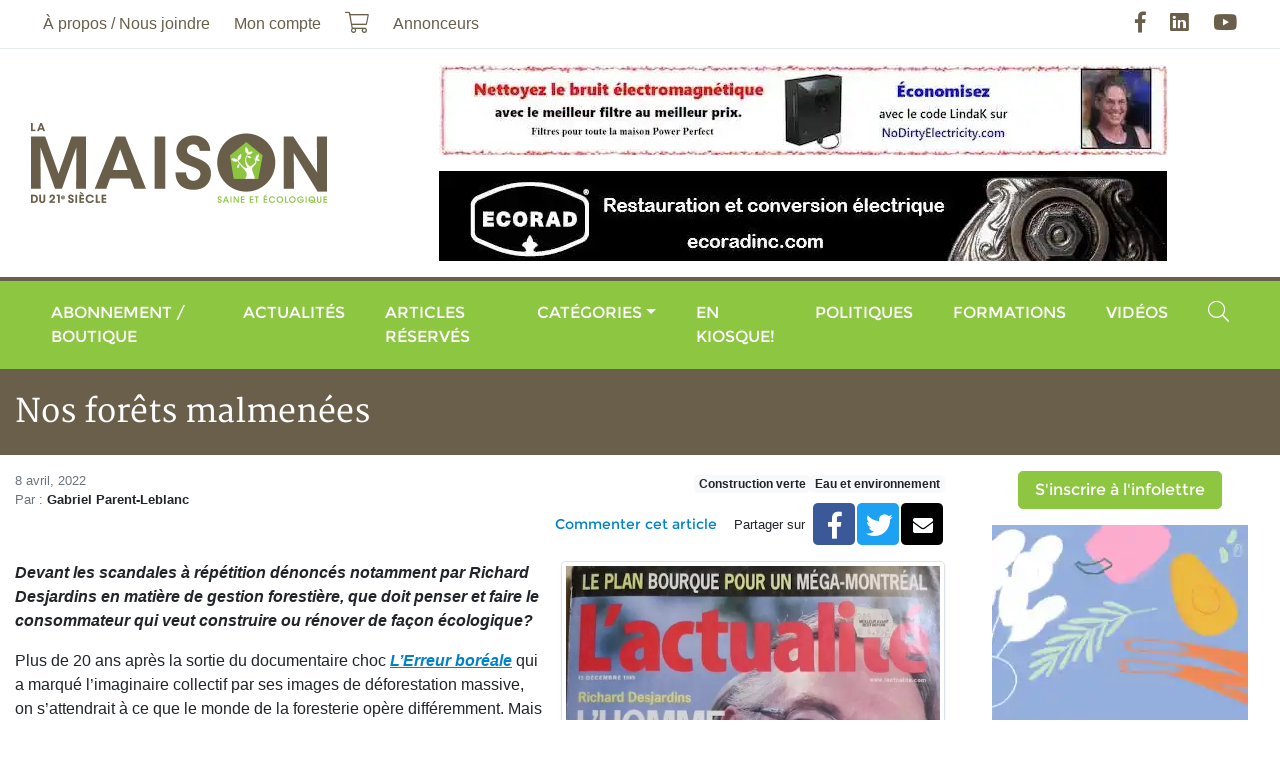

--- FILE ---
content_type: text/html; charset=UTF-8
request_url: https://maisonsaine.ca/eau-et-environnement?id=100240
body_size: 28141
content:
<!DOCTYPE html><html lang="fr"><head><meta charset="utf-8" /><meta name="viewport" content="width=device-width, initial-scale=1, maximum-scale=1, user-scalable=0" /><meta name="apple-mobile-web-app-capable" content="yes" /><title>Nos for&ecirc;ts malmen&eacute;es - La Maison du 21e si&egrave;cle - Le Magazine de la Maison Saine</title><meta name="description" content="Devant les scandales &agrave; r&eacute;p&eacute;tition d&eacute;nonc&eacute;s notamment par Richard Desjardins en mati&egrave;re de gestion foresti&egrave;re, que doit penser et faire le consommateur qui veut construire ou r&eacute;nover de fa&ccedil;on..." /><meta name="keywords" content="" /><meta name="author" content="La Maison du 21e si&egrave;cle - Le Magazine de la Maison Saine" /><meta property="og:image" content="https://maisonsaine.ca/uploads/article/coupe-a-blanc-large.jpeg" /><meta property="og:type" content="website" /><meta property="og:url" content="https://maisonsaine.ca/eau-et-environnement?id=100240" /><meta property="og:site_name" content="La Maison du 21e si&egrave;cle - Le Magazine de la Maison Saine" /><meta property="og:title" content="Nos for&ecirc;ts malmen&eacute;es - La Maison du 21e si&egrave;cle - Le Magazine de la Maison Saine" /><meta property="og:description" content="Devant les scandales &agrave; r&eacute;p&eacute;tition d&eacute;nonc&eacute;s notamment par Richard Desjardins en mati&egrave;re de gestion foresti&egrave;re, que doit penser et faire le consommateur qui veut construire ou r&eacute;nover de fa&ccedil;on..." /><link rel="apple-touch-icon" href="/assets/ico/icon-512x512.png" /><link rel="apple-touch-icon" sizes="152x152" href="/assets/ico/icon-152x152.png" /><link rel="apple-touch-icon" sizes="180x180" href="/assets/ico/icon-192x192.png" /><link rel="apple-touch-icon" sizes="167x167" href="/assets/ico/icon-192x192.png" /><link rel="icon" type="image/x-icon" href="/assets/ico/favicon.ico" /><link rel="manifest" href="/assets/ico/manifest.json" /><meta name="theme-color" content="#ffffff" /><link rel="stylesheet" href="/assets/css/main.css?v=9" media="print" onload="this.media='all'" /><script async defer src="https://www.googletagmanager.com/gtag/js?id=G-XV6KTMQK9W" data-ga-id="G-XV6KTMQK9W"></script><script async defer>// Google Tag Manager
/*(function(w,d,s,l,i){w[l]=w[l]||[];w[l].push({'gtm.start':
new Date().getTime(),event:'gtm.js'});var f=d.getElementsByTagName(s)[0],
j=d.createElement(s),dl=l!='dataLayer'?'&l='+l:'';j.async=true;j.src=
'https://www.googletagmanager.com/gtm.js?id='+i+dl;f.parentNode.insertBefore(j,f);
})(window,document,'script','dataLayer','GTM-5FHDL9S');*/</script></head><body class="page-id-16"><div id="fb-root"></div><script async defer crossorigin="anonymous" src="https://connect.facebook.net/fr_CA/sdk.js#xfbml=1&version=v12.0&appId=976573399951399&autoLogAppEvents=1" nonce="eR31NgKw"></script><div class="wrapper"><a class="sr-only" href="#menu" rel="nofollow">Aller au menu principal</a><a class="sr-only" href="#content" rel="nofollow">Aller au contenu principal</a><header><div class="navbar navbar-expand-lg"><div class="container"><nav class="navbar-collapse collapse"><ul class="navbar-nav"><li class="nav-item dropdown"><a href="#" class="nav-link dropdown-toggle" data-toggle="dropdown">&Agrave; propos / Nous joindre</a><ul class="dropdown-menu"><li class="nav-item dropdown"><a href="/a-propos" class="nav-link"><span>&Agrave; propos</span></a></li><li class="nav-item dropdown"><a href="/nous-joindre" class="nav-link"><span>Nous joindre</span></a></li><li class="nav-item dropdown"><a href="/ou-acheter-la-maison-du-21e-siecle" class="nav-link"><span>O&ugrave; acheter le magazine</span></a></li><li class="nav-item dropdown"><a href="/partenaires" class="nav-link"><span>Nos partenaires</span></a></li><li class="nav-item dropdown"><a href="/publicite" class="nav-link"><span>Publicit&eacute;</span></a></li><li class="nav-item dropdown"><a href="/annonceurs" class="nav-link"><span>Annonceurs</span></a></li><li class="nav-item dropdown"><a href="/auteurs" class="nav-link"><span>Auteurs</span></a></li></ul></li><li class="nav-item"><a href="/moncompte" class="nav-link">Mon compte</a></li><li class="nav-item"><a href="/boutique?action=cart" class="nav-link"><i class="fal fa-lg fa-shopping-cart" data-count="0"></i><span class="sr-only">Mon panier</span></a></li><li class="nav-item"><a href="/publicite" class="nav-link"><span>Annonceurs</span></a></li></ul><ul class="navbar-nav ml-auto"><li class="nav-item"><a href="https://facebook.com/maisonsaine" rel="external nofollow" class="nav-link"><i class="fab fa-lg fa-facebook-f"></i><span class="sr-only">Facebook</span></a></li><li class="nav-item"><a href="https://linkedin.com/in/andr%C3%A9-g-fauteux-77092975" rel="external nofollow" class="nav-link"><i class="fab fa-lg fa-linkedin"></i><span class="sr-only">LinkedIn</span></a></li><li class="nav-item"><a href="https://youtube.com/user/maison21e" rel="external nofollow" class="nav-link"><i class="fab fa-lg fa-youtube"></i><span class="sr-only">YouTube</span></a></li></ul></nav></div></div><div class="navbar d-none d-lg-flex"><div class="container"><a href="/" class="navbar-brand ml-2 mr-auto m-lg-0"><img loading="lazy" data-src="/assets/images/logo.png" alt="La Maison du 21e si&egrave;cle - Le Magazine de la Maison Saine" /></a><div class="row justify-content-end align-items-center banner mt-3"><div class="col-12 text-center mb-3"><a href="https://www.nodirtyelectricity.com/" rel="external nofollow"><img loading="lazy" data-src="/uploads/banner/no-de-1-large.jpg" alt="No dirty electricity" class="img-fluid" /></a></div><div class="col-12 text-center mb-3" data-seconds="12" data-index="1"><a href="https://ecoradinc.com/fr/" rel="external nofollow"><img loading="lazy" data-src="/uploads/banner/ecorad-large.jpg" alt="Ecorad" class="img-fluid" /></a></div></div></div></div><div class="navbar navbar-expand-lg"><div class="container"><button type="button" class="navbar-toggler" data-toggle="collapse" data-target="#navbar-menu" aria-controls="navbar-menu" aria-expanded="false" aria-label="Menu principal"><span class="navbar-toggler-icon"></span></button><a href="/" class="navbar-brand d-lg-none ml-2 mr-auto m-lg-0"><img loading="lazy" data-src="/assets/images/logo.png" alt="La Maison du 21e si&egrave;cle - Le Magazine de la Maison Saine" /></a><nav class="navbar-collapse collapse" id="navbar-menu" aria-label="Menu principal"><ul class="navbar-nav w-100"><li class="nav-item d-lg-none"><a href="/a-propos" class="nav-link"><span>&Agrave; propos</span></a></li><li class="nav-item"><a href="/boutique" class="nav-link"><span>Abonnement / Boutique</span></a></li><li class="nav-item"><a href="/actualites" class="nav-link"><span>Actualit&eacute;s</span></a></li><li class="nav-item"><a href="/articles-reserves" class="nav-link">Articles r&eacute;serv&eacute;s</a></li><li class="nav-item"><a href="/sante-et-securite" class="nav-link"><span>Cat&eacute;gories</span></a><ul class="dropdown-menu dropdown"><li class="nav-item dropdown"><a href="/architecture" class="nav-link"><span>Architecture</span></a></li><li class="nav-item dropdown"><a href="/english" class="nav-link"><span>Articles en anglais</span></a></li><li class="nav-item dropdown"><a href="/bioconstruction" class="nav-link"><span>Bioconstruction</span></a></li><li class="nav-item dropdown"><a href="/chauffage" class="nav-link"><span>Chauffage</span></a></li><li class="nav-item dropdown"><a href="/consommation" class="nav-link"><span>Consommation</span></a></li><li class="nav-item dropdown"><a href="/construction-verte" class="nav-link"><span>Construction verte</span></a></li><li class="nav-item dropdown"><a href="/developpement-personnel" class="nav-link"><span>D&eacute;veloppement personnel</span></a></li><li class="nav-item dropdown"><a href="/eau-et-environnement" class="nav-link"><span>Eau et environnement</span></a></li><li class="nav-item dropdown"><a href="/electrosmog" class="nav-link"><span>Électrosmog</span></a></li><li class="nav-item dropdown"><a href="/energies" class="nav-link"><span>Énergie</span></a></li><li class="nav-item dropdown"><a href="/enveloppe-du-batiment" class="nav-link"><span>Enveloppe du bâtiment</span></a></li><li class="nav-item dropdown"><a href="/hypersensibilite" class="nav-link"><span>Hypersensibilités environnementales</span></a></li><li class="nav-item dropdown"><a href="/lectures" class="nav-link"><span>Lectures</span></a></li><li class="nav-item dropdown"><a href="/sante-et-securite" class="nav-link"><span>Maisons saines</span></a></li><li class="nav-item dropdown"><a href="/manger-sante" class="nav-link"><span>Manger Santé</span></a></li><li class="nav-item dropdown"><a href="/paysages-ecolo" class="nav-link"><span>Paysages &eacute;colo</span></a></li><li class="nav-item dropdown"><a href="/renovation" class="nav-link"><span>Rénovation</span></a></li></ul></li><li class="nav-item nav-item-1"><a href="/enkiosque" class="nav-link"><span>En kiosque!</span></a></li><li class="nav-item nav-item-2"><a href="/politiques" class="nav-link"><span>Politiques</span></a></li><li class="nav-item"><a href="/formations" class="nav-link"><span>Formations</span></a></li><li class="nav-item"><a href="/zone-video" class="nav-link"><span>Vid&eacute;os</span></a></li><li class="nav-item d-lg-none"><a href="/moncompte" class="nav-link"><span>Mon compte</span></a></li><li class="nav-item d-lg-none"><a href="/boutique?action=cart" class="nav-link"><i class="fal fa-lg fa-shopping-cart d-none d-lg-block" data-count="0"></i> <span class="d-lg-none">Mon panier</span></a></li><li class="nav-item ml-lg-auto"><a href="#input-search" class="nav-link" data-toggle="collapse" data-target=".navbar-search"><i class="fal fa-lg fa-search d-none d-lg-inline-block"></i><span class="d-lg-none">Rechercher</span></a></li></ul><div class="navbar-search collapse"><form name="form-search" action="/recherche" method="get"><label for="search" class="sr-only">Rechercher</label><div class="input-group"><input type="text" id="input-search" name="search" class="form-control" placeholder="Rechercher" /><span class="input-group-append"><button type="submit" class="btn btn-primary"><i class="fa fa-search"></i><span class="sr-only">Rechercher</span></button></span><span class="search-close" data-toggle="collapse" data-target=".navbar-search"></span></div></form></div></nav></div></div></header><div class="bg-secondary py-4"><div class="container"><div class="h1 text-white m-0">Nos for&ecirc;ts malmen&eacute;es</div></div></div><main class="container"><div class="row"><section id="content" class="col-lg-9 mt-3"><ol vocab="https://schema.org/" typeof="BreadcrumbList" class="breadcrumb"><li property="itemListElement" typeof="ListItem" class="breadcrumb-item"><a href="/index" property="item" typeof="WebPage"><span property="name">Accueil</span></a><meta property="position" content="1" /></li><li property="itemListElement" typeof="ListItem" class="breadcrumb-item"><a href="/eau-et-environnement" property="item" typeof="WebPage"><span property="name">Articles</span></a><meta property="position" content="2" /></li><li property="itemListElement" typeof="ListItem" class="breadcrumb-item"><a href="/eau-et-environnement?cat=24" property="item" typeof="WebPage"><span property="name">Construction verte</span></a><meta property="position" content="3" /></li><li property="itemListElement" typeof="ListItem" class="breadcrumb-item"><a href="/eau-et-environnement?subcat=15" property="item" typeof="WebPage"><span property="name">Enveloppe du bâtiment</span></a><meta property="position" content="4" /></li><li property="itemListElement" typeof="ListItem" class="breadcrumb-item active"><a href="/eau-et-environnement?id=100240" property="item" typeof="WebPage"><span property="name">Nos for&ecirc;ts malmen&eacute;es</span></a><meta property="position" content="5" /></li></ol><article vocab="https://schema.org/" typeof="NewsArticle" class="article"><h1 property="headline">Nos for&ecirc;ts malmen&eacute;es</h1><div class="row"><div class="col-sm"><div class="text-muted small" property="datePublished"> 8 avril, 2022</div><div class="text-muted small">Par : <strong class="text-body">Gabriel Parent-Leblanc</strong></div></div><div class="col-sm text-right"><div><a href="/construction-verte" class="badge badge-light">Construction verte</a><a href="/eau-et-environnement" class="badge badge-light">Eau et environnement</a></div><div class="d-flex align-items-center justify-content-end mt-2"><a href="#fb-comments" class="btn btn-link btn-sm">Commenter cet article</a><span class="small mr-2">Partager sur</span> <div class="btn-share" role="group"><a href="https://facebook.com/sharer.php?u=https%3A%2F%2Fmaisonsaine.ca%2Feau-et-environnement%3Fid%3D100240" data-href="https://maisonsaine.ca/eau-et-environnement?id=100240" title="Partager" class="btn btn-facebook"><i class="fab fa-lg fa-facebook-f"></i><span class="sr-only">Facebook</span></a><a href="https://twitter.com/intent/tweet?url=https%3A%2F%2Fmaisonsaine.ca%2Feau-et-environnement%3Fid%3D100240" data-href="https://maisonsaine.ca/eau-et-environnement?id=100240" title="Partager" class="btn btn-twitter"><i class="fab fa-lg fa-twitter"></i><span class="sr-only">Twitter</span></a><a href="mailto:?subject=Articles%20-%20La%20Maison%20du%2021e%20si%C3%A8cle%20-%20Le%20Magazine%20de%20la%20Maison%20Saine&amp;body=%0Ahttps%3A%2F%2Fmaisonsaine.ca%2Feau-et-environnement%3Fid%3D100240" data-href="https://maisonsaine.ca/eau-et-environnement?id=100240" title="Partager" class="btn btn-envelope"><i class="fa fa-envelope"></i><span class="sr-only">Courriel</span></a></div></div></div></div><div class="row"><div class="col mt-3"><div property="articleBody" class="articleBody"><figure class="figure img-fluid img-thumbnail float-right"><img class="figure-img img-fluid" src="/uploads/forets-gabriel/28-richard-desjardins-l-actualite-large.jpg" width="374" height="492" /><figcaption class="figure-caption text-center">Richard Desjardins a &eacute;t&eacute; sacr&eacute; L'Homme de l'ann&eacute;e par le magazine L'actualit&eacute;, en d&eacute;cembre 1999, suite aux r&eacute;v&eacute;lations faites dans son film L'Erreur bor&eacute;ale.</figcaption></figure><p><strong><em>Devant les scandales &agrave; r&eacute;p&eacute;tition d&eacute;nonc&eacute;s notamment par Richard Desjardins en mati&egrave;re de gestion foresti&egrave;re, que doit penser et faire le consommateur qui veut construire ou r&eacute;nover de fa&ccedil;on &eacute;cologique?</em></strong></p><p>Plus de 20 ans apr&egrave;s la sortie du documentaire choc&nbsp;<strong><em><u><a href="https://www.onf.ca/film/erreur_boreale/" target="_blank" rel="noopener noreferrer">L&rsquo;Erreur bor&eacute;ale</a></u></em></strong> qui a marqu&eacute; l&rsquo;imaginaire collectif par ses images de d&eacute;forestation massive, on s&rsquo;attendrait &agrave; ce que le monde de la foresterie op&egrave;re diff&eacute;remment.&nbsp;Mais est-ce vraiment le cas?</p><p>R&eacute;alis&eacute; en 1999 par l&rsquo;auteur-compositeur-interpr&egrave;te Richard Desjardins et le cin&eacute;aste Robert Monderie, ce long m&eacute;trage a suscit&eacute; une telle indignation qu&rsquo;il a directement men&eacute; &agrave; la mise sur pied de la commission Coulombe sur la gestion de la for&ecirc;t publique qu&eacute;b&eacute;coise, puis &agrave; une refonte du r&eacute;gime forestier. Deux changements majeurs ont &eacute;t&eacute; adopt&eacute;s, soit la r&eacute;appropriation de la planification foresti&egrave;re par l&rsquo;&Eacute;tat, autrefois laiss&eacute;e &agrave; l&rsquo;industrie, et une baisse significative de la taille des chantiers forestiers.</p><p>Avec les ann&eacute;es, plusieurs certifications ind&eacute;pendantes assurant aux consommateurs que leur bois d&rsquo;&oelig;uvre ou autres produits forestiers venaient d&rsquo;une for&ecirc;t g&eacute;r&eacute;e de mani&egrave;re durable se sont &eacute;galement implant&eacute;es&nbsp;au pays et ailleurs dans le monde : la FSC (Forest Stewardship Council ou conseil de l&rsquo;intendance foresti&egrave;re), la SFI (Sustainable Forestry Initiative) et la CSA (Canadian Standards Association), issue de la norme CSA Z809 de l&rsquo;Association canadienne de normalisation.</p><p>Selon Ressources naturelles Canada, &agrave; la fin de l&rsquo;ann&eacute;e 2020, 75 % des terres foresti&egrave;res am&eacute;nag&eacute;es du pays d&eacute;tenaient l&rsquo;une de ces certifications. Le Canada d&eacute;tenait ainsi &laquo;&nbsp;la plus grande superficie de terres foresti&egrave;res certifi&eacute;es par des tiers, soit 36 % du total mondial&nbsp;&raquo;.</p><p>Il est donc fort possible qu&rsquo;en allant &agrave; la quincaillerie du coin, vous ayez d&eacute;j&agrave; acc&egrave;s &agrave; du bois certifi&eacute; &laquo;&nbsp;durable&nbsp;&raquo; sans m&ecirc;me devoir en faire la requ&ecirc;te. Et, si vous avez &agrave; en demander, le commis va savoir de quoi vous parlez, plut&ocirc;t que de vous regarder comme si vous &eacute;tiez un extraterrestre.</p><figure class="figure img-fluid img-thumbnail float-right"><img class="figure-img img-fluid" src="/uploads/forets-gabriel/chemins-forestiers-greenpeace-copie-large.jpeg" width="640" height="427" /><figcaption class="figure-caption text-center">En rapetissant la taille des chantiers forestiers et en misant sur des coupes partielles &agrave; la suite de la commission Coulombe, le nombre de chemins forestiers a explos&eacute;, ce qui rend les proies comme le caribou plus vuln&eacute;rables face &agrave; leurs pr&eacute;dateurs.&nbsp;<div><span lang="EN-US">&copy; Greenpeace</span></div></figcaption></figure><p>&Eacute;tant un environnementaliste convaincu, je dois avouer que je trouvais le tableau extr&ecirc;mement encourageant. De nombreuses quincailleries, comme Rona d&egrave;s 2008, ont d&eacute;cid&eacute; de privil&eacute;gier le bois FSC dans leur offre et de nombreuses grandes foresti&egrave;res ont embo&icirc;t&eacute; le pas. Bref, le bois certifi&eacute; provenant de for&ecirc;ts g&eacute;r&eacute;es durablement &eacute;tait de plus en plus accessible et souvent au m&ecirc;me prix que le bois traditionnel.</p><p>Cependant, en mars 2021, un autre reportage choc vient chambouler notre vision de la gestion de la for&ecirc;t au Qu&eacute;bec&nbsp;: <strong><em><a href="https://ici.radio-canada.ca/tele/enquete/site/segments/reportage/345145/forets-arbres-coupe-industrie-forestiere?isAutoPlay=1">L&rsquo;argent pousse dans les arbres</a></em></strong>, de l&rsquo;&eacute;mission <em>Enqu&ecirc;te</em>, de Radio-Canada. Ce reportage d&eacute;boulonne bien des mythes sur les progr&egrave;s suppos&eacute;ment r&eacute;alis&eacute;s dans les derni&egrave;res d&eacute;cennies&hellip; On y apprend notamment que l&rsquo;industrie foresti&egrave;re a le parfait contr&ocirc;le sur la grande majorit&eacute; des d&eacute;cisions qui se prennent au minist&egrave;re des For&ecirc;ts, de la Faune et des Parcs (MFFP). Une collusion sans pr&eacute;c&eacute;dent qui fait en sorte que les coupes &agrave; blanc et l&rsquo;exploitation sauvage du territoire sont toujours prioris&eacute;es par rapport aux autres int&eacute;r&ecirc;ts, comme la conservation de la nature ou le r&eacute;cr&eacute;otourisme.</p><p>Comme le rapportait l&rsquo;ex-forestier en chef du Qu&eacute;bec, G&eacute;rard Szaraz, dans le reportage d&rsquo;Enqu&ecirc;te&nbsp;: &laquo;&nbsp;malgr&eacute; les belles intentions du r&eacute;gime forestier, on demeure dans un minist&egrave;re qui est &agrave; vocation &eacute;conomique. Le contre-pouvoir qui devrait exister avec l&rsquo;environnement n&rsquo;est pas l&agrave;&nbsp;&raquo;.&nbsp;</p><figure class="figure img-fluid img-thumbnail float-right"><img class="figure-img img-fluid" src="/uploads/forets-gabriel/caribou-forestier-greenpeace-copie-large.jpeg" width="640" height="427" /><figcaption class="figure-caption text-center">Le&nbsp;caribou forestier&nbsp;est&nbsp;menac&eacute;e d&rsquo;extinction au Qu&eacute;bec, notamment par les pratiques foresti&egrave;res.&nbsp;&copy; Greenpeace</figcaption></figure><p><strong><em>Business as usual</em></strong></p><p>Les r&eacute;v&eacute;lations de l&rsquo;&eacute;quipe d&rsquo;<em>Enqu&ecirc;te</em> sont troublantes et choquantes.</p><p>En voici les faits saillants.</p><ul><li>En rapetissant la taille des chantiers forestiers et en misant sur des coupes partielles &agrave; la suite de la commission Coulombe, le nombre de chemins forestiers a explos&eacute;. Aujourd&rsquo;hui dans la province, ceux-ci s&rsquo;&eacute;tendent sur pas moins de 468&nbsp;000 km, soit l&rsquo;&eacute;quivalent de 10 fois et demie le tour de la Terre!</li><li>Les contribuables en paient une bonne partie. En 2019-2020, le gouvernement a vers&eacute; pr&egrave;s de 100 millions de dollars en subventions &agrave; l&rsquo;industrie foresti&egrave;re pour ces &laquo;&nbsp;chemins multi-ressources&nbsp;&raquo;.</li><li>L&rsquo;impact de ces chemins est souvent plus important que les coupes foresti&egrave;res&nbsp;: la compaction du sol est telle que rien n&rsquo;y repousse. De plus, ce morcellement du territoire est catastrophique pour la faune&nbsp;: il favorise les pr&eacute;dateurs, comme les loups et les ours, qui empruntent ces voies pour trouver des proies faciles, comme le caribou forestier, esp&egrave;ce menac&eacute;e d&rsquo;extinction au Qu&eacute;bec.</li><li>Au MFFP, rien ne va plus. Plusieurs fonctionnaires ont t&eacute;moign&eacute; anonymement (craignant de perdre leur emploi) que le MFFP est &agrave; la solde compl&egrave;te de l&rsquo;industrie, accordant des d&eacute;rogations aux compagnies qui violent les r&egrave;gles environnementales.</li><li>La grogne est telle que m&ecirc;me l&rsquo;Ordre des ing&eacute;nieurs forestiers du Qu&eacute;bec a d&eacute;clench&eacute; une enqu&ecirc;te sur la pratique de ses membres, pour savoir ce qui ne tourne pas rond. Sign&eacute;e par quatre experts ind&eacute;pendants (un biologiste et trois ing&eacute;nieurs forestiers), le rapport <strong><em><a href="https://www.oifq.com/images/publications/Rapport_enquete_pratique_ing_for_2020_final.pdf">Enqu&ecirc;te sur la pratique des ing&eacute;nieurs forestiers du Qu&eacute;bec</a></em></strong> r&eacute;v&egrave;le, entres autres : ing&eacute;rence politique, commandes d&eacute;cousues, lourdeur administrative, manque d&rsquo;imputabilit&eacute;, surcharge de travail, pressions de l&rsquo;industrie et d&eacute;cisions qui &eacute;manent du bureau du sous-ministre.</li><li>Depuis 15 ans, le gouvernement a investi plus de 3 milliards de dollars en sylviculture, pour replanter des for&ecirc;ts. &Agrave; ce jour, Qu&eacute;bec ne sait pas si les travaux ont eu l&rsquo;effet escompt&eacute;, car aucun suivi n&rsquo;est effectu&eacute;! Or, les coupes foresti&egrave;res d&rsquo;aujourd&rsquo;hui sont autoris&eacute;es en fonction d&rsquo;une certaine &laquo;&nbsp;possibilit&eacute; foresti&egrave;re&nbsp;&raquo;, calcul&eacute;e au minist&egrave;re en fonction d&rsquo;une foule de donn&eacute;es, dont l&rsquo;efficacit&eacute; des travaux sylvicoles.&nbsp;L&rsquo;Action Bor&eacute;ale vulgarise le sujet comme tel : c'est &laquo; comme si Jojo Savard vous annon&ccedil;ait que vous allez gagner la 6/49 en 2045 et que vous pouvez donc, en toute qui&eacute;tude, vider votre compte de banque aujourd&rsquo;hui &raquo;.</li><li>Le Minist&egrave;re, qui vend aux compagnies le bois des terres publiques, laisse l&rsquo;industrie mesurer la quantit&eacute; r&eacute;colt&eacute;e. C&rsquo;est donc le client lui-m&ecirc;me qui d&eacute;cide combien payer au fournisseur! Un mesureur anonyme affirme dans le reportage que le gouvernement perd des millions avec ce syst&egrave;me pernicieux et qu&rsquo;un &eacute;cart est toujours pr&eacute;sent, avantageant la compagnie. Il n&rsquo;est pas rare de voir une sous-estimation de 20 &agrave; 25 % du bois r&eacute;colt&eacute;.</li><li>Le r&eacute;sultat de cette pratique &eacute;hont&eacute;e a un impact s&eacute;rieux&nbsp;: personne au Qu&eacute;bec ne sait combien on b&ucirc;che de bois, le MFFP utilisant ces donn&eacute;es fauss&eacute;es par l&rsquo;industrie.</li><li>En 2020, les revenus totaux du MFFP &eacute;taient de 337 millions de dollars et la majorit&eacute; venait de la foresterie. Ses d&eacute;penses? 873 millions&nbsp;$! Dans le rouge pour plus d&rsquo;un demi-milliard, soit 536 millions&nbsp;$!</li><li>Bref, non seulement paie-t-on les chemins forestiers, mais c&rsquo;est nous qui reboisons la for&ecirc;t (sylviculture) apr&egrave;s que les compagnies foresti&egrave;res soient parties avec le bois&hellip;</li></ul><figure class="figure img-fluid img-thumbnail float-right"><img class="figure-img img-fluid" src="/uploads/forets-gabriel/72eclaircie-large.jpg" width="516" height="344" /><figcaption class="figure-caption text-center">Coupe en &eacute;claicie.&nbsp; &copy; Greenpeace</figcaption></figure><p><strong>Le reboisement vu d&rsquo;un autre angle</strong></p><p>Dans une lettre ouverte incendiaire <strong><u><a href="https://www.journaldemontreal.com/2021/02/20/cri-du-cur-de-laction-boreale-notre-foret-aux-soins-intensifs" target="_blank" rel="noopener noreferrer">publi&eacute;e en f&eacute;vrier 2021</a></u></strong>, Richard Desjardins et Henri Jacob, respectivement vice-pr&eacute;sident et pr&eacute;sident de l&rsquo;organisme de protection de la for&ecirc;t L&rsquo;Action Bor&eacute;ale, am&egrave;nent des points tr&egrave;s int&eacute;ressants &agrave; se rappeler lorsqu&rsquo;on parle de travaux sylvicoles :</p><p>&laquo; Dans nos territoires forestiers, face &agrave; la d&eacute;solation d&rsquo;une coupe &agrave; blanc, on voit souvent des gens tenter de se consoler en se disant : &laquo; Ils coupent des arbres, mais au moins ils en plantent ! &raquo;&nbsp;</p><p>La question ne se posait pourtant pas avant 1970. Jusque-l&agrave;, l&rsquo;abattage manuel des arbres ne s&rsquo;effectuait que l&rsquo;hiver &ndash; sur un sol gel&eacute; et enneig&eacute; &ndash; de sorte que la r&eacute;g&eacute;n&eacute;ration demeurait constamment pr&eacute;serv&eacute;e. La for&ecirc;t bor&eacute;ale se reproduisait d&rsquo;elle-m&ecirc;me, &agrave; son rythme, selon ses propres cycles. Pas besoin de planter.</p><p>1970.&nbsp;Arrive l&rsquo;abatteuse industrielle, roulant 24 heures par jour, &eacute;t&eacute; comme hiver, qui &eacute;crasera, bouleversera le mince terreau bor&eacute;al. Dans les orni&egrave;res creus&eacute;es par la machine, on voit maintenant s&rsquo;&eacute;couler la nappe phr&eacute;atique, ass&eacute;chant le sol forestier et transportant les mati&egrave;res organiques dans les lacs en aval.</p><p>Faudra d&eacute;sormais les planter, un &agrave; un, ces pins et ces &eacute;pinettes, si on esp&egrave;re en revoir avant deux si&egrave;cles &raquo;.</p><p>C&rsquo;est dans cette r&eacute;alit&eacute;-l&agrave; que le ministre des For&ecirc;ts, Pierre Dufour, a annonc&eacute;, en d&eacute;cembre 2020, que sa <em>Strat&eacute;gie nationale de production de bois</em> &laquo;&nbsp;pr&eacute;voit presque doubler la r&eacute;colte foresti&egrave;re d'ici 2080&nbsp;&raquo;. Une augmentation de pr&egrave;s de 15 % est anticip&eacute;e d'ici cinq ans!</p><p>Pour un minist&egrave;re qui a deux &eacute;normes inconnus dans ses calculs, soit la quantit&eacute; de bois r&eacute;colt&eacute;e annuellement et l&rsquo;efficacit&eacute; de ses travaux sylvicoles, ce genre d&rsquo;annonce est ni plus ni moins une attaque en r&egrave;gle contre le monde du vivant et le bien public (au Qu&eacute;bec, 92 % des for&ecirc;ts appartiennent au domaine public).&nbsp;</p><figure class="figure img-fluid img-thumbnail float-right"><img class="figure-img img-fluid" src="/uploads/forets-gabriel/72fsc-large.jpg" width="324" height="211" /><figcaption class="figure-caption text-center"></figcaption></figure><p><strong>Qu&rsquo;en est-il des certifications?</strong></p><p>Il est ais&eacute; de constater que la r&eacute;alit&eacute; du terrain d&eacute;montr&eacute;e par le reportage d&rsquo;Enqu&ecirc;te jure carr&eacute;ment avec les donn&eacute;es rassurantes mise de l&rsquo;avant par l&rsquo;industrie et les divers paliers gouvernementaux. Comment peut-on d&eacute;montrer un tel laxisme, tout en vendant l&rsquo;id&eacute;e que la majorit&eacute; des nos territoires forestiers sont certifi&eacute;s comme &eacute;tant g&eacute;r&eacute;s &laquo;&nbsp;durablement&nbsp;&raquo;?</p><p>En achetant du bois certifi&eacute; FSC, SFI ou CSA, un consommateur responsable ach&egrave;te-il r&eacute;ellement du bois issu de la foresterie durable?</p><p>Commen&ccedil;ons par l&rsquo;&eacute;l&eacute;phant dans la for&ecirc;t&nbsp;: toutes les normes ont des crit&egrave;res de qualit&eacute; et une rigueur diff&eacute;rentes. Les normes SFI et CSA sont contr&ocirc;l&eacute;es respectivement par l&rsquo;industrie foresti&egrave;re am&eacute;ricaine et canadienne et sont n&eacute;es d&rsquo;une r&eacute;ponse d&eacute;fensive face &agrave; la norme FSC, qui est la seule &agrave; &ecirc;tre ind&eacute;pendante de l&rsquo;industrie et des gouvernements.</p><p>Charg&eacute; de la campagne <em>Nature et Alimentation</em> de Greenpeace Canada, Olivier Kolmel est cat&eacute;gorique&nbsp;: &laquo;&nbsp;la norme FSC est la seule cr&eacute;dible. Dans le cas de la SFI par exemple, la certification n&rsquo;a jamais &eacute;t&eacute; retir&eacute;e &agrave; personne. C&rsquo;est donc dire que m&ecirc;me si une compagnie certifi&eacute;e ne la respecte pas, elle ne court aucun risque de se la faire retirer&nbsp;&raquo;.</p><figure class="figure img-fluid img-thumbnail float-right"><img class="figure-img img-fluid" src="/uploads/forets-gabriel/99homedepot-large.jpg" width="402" height="273" /><figcaption class="figure-caption text-center"></figcaption></figure><p>Ce n&rsquo;est donc pas un hasard si la norme FSC est la seule, en mati&egrave;re de gestion foresti&egrave;re, reconnue par LEED pour les habitations au Canada, le prestigieux syst&egrave;me d&rsquo;&eacute;valuation des b&acirc;timents durables.</p><p>Syst&egrave;me international de certification et d&rsquo;&eacute;tiquetage des produits de l&rsquo;am&eacute;nagement forestier &eacute;coresponsable, socialement avantageux et &eacute;conomiquement responsable, le FSC est n&eacute; &agrave; Toronto, en 1993. Il est issu d&rsquo;une vaste consultation, amorc&eacute;e en 1990 dans une dizaine de pays, entre des organisations de d&eacute;fense des droits humains et de l&rsquo;environnement (dont le Fonds mondial pour la nature et Greenpeace) et des acteurs &eacute;conomiques (industriels, forestiers, syndicats, commer&ccedil;ants et usagers).</p><p>La norme FSC est aujourd&rsquo;hui r&eacute;pandue &agrave; travers le monde et assure aux consommateurs une gestion viable et une tra&ccedil;abilit&eacute; des produits forestiers. Les avantages sont nombreux, comme nous l&rsquo;a expliqu&eacute; en entrevue le pr&eacute;sident de FSC Canada, Fran&ccedil;ois Dufresne&nbsp;: &laquo;&nbsp;en achetant des produits certifi&eacute;s FSC, un consommateur responsable s&rsquo;assure d&rsquo;abord qu&rsquo;il ne provient pas de source ill&eacute;gale ou de d&eacute;forestation. Ce produit respecte les droits autochtones et pr&eacute;serve le caract&egrave;re naturel des for&ecirc;ts, notamment sa biodiversit&eacute; et son int&eacute;grit&eacute;&nbsp;&raquo;.</p><figure class="figure img-fluid img-thumbnail float-right"><img class="figure-img img-fluid" src="/uploads/forets-gabriel/forest-stewardship-council-logo-svg-large.png" width="296" height="355" /><figcaption class="figure-caption text-center">Le logo du Forest Stewardship Council</figcaption></figure><p><strong>Les 10 principes du FSC</strong></p><ol><li>Respect des lois en vigueur dans le territoire</li><li>Pr&eacute;server ou am&eacute;liorer le bien-&ecirc;tre social et &eacute;conomique des travailleurs</li><li>Droits et respect des peuples autochtones</li><li>Pr&eacute;server ou am&eacute;liorer le bien-&ecirc;tre social et &eacute;conomique des communaut&eacute;s locales</li><li>G&eacute;rer la for&ecirc;t afin de pr&eacute;server ou am&eacute;liorer la viabilit&eacute; &eacute;conomique et la panoplie de b&eacute;n&eacute;fices environnementaux et sociaux qu&rsquo;elle produit</li><li>Maintenir, conserver et restaurer les services &eacute;cosyst&eacute;miques de la for&ecirc;t, tout en &eacute;vitant, corrigeant ou att&eacute;nuant les impacts environnementaux</li><li>Plans d&rsquo;am&eacute;nagement proportionnels &agrave; l&rsquo;&eacute;chelle et &agrave; l&rsquo;intensit&eacute; des activit&eacute;s d&rsquo;am&eacute;nagement ainsi qu&rsquo;aux risques qu&rsquo;elles engendrent</li><li>Suivi r&eacute;gulier de l&rsquo;&eacute;tat de la for&ecirc;t, du rendement des produits, de la cha&icirc;ne de tra&ccedil;abilit&eacute;, des op&eacute;rations de gestion et des impacts sociaux et environnementaux</li><li>Conservation des zones &agrave; haute valeur tout en appliquant le principe de pr&eacute;caution</li><li>Restaurer les for&ecirc;ts &agrave; l&rsquo;aide de m&eacute;thodes de r&eacute;g&eacute;n&eacute;ration naturelle ou artificielle</li></ol><figure class="figure img-fluid img-thumbnail float-right"><img class="figure-img img-fluid" src="/uploads/forets-gabriel/72quel-prix-large.jpg" width="360" height="270" /><figcaption class="figure-caption text-center">Les coupes ill&eacute;gales de bois exotiques ont souvent &eacute;t&eacute; li&eacute;es &agrave; des crimes&nbsp;contre les personnes.&nbsp;</figcaption><figcaption class="figure-caption text-center">&copy; Amnistie internationale</figcaption></figure><p>Bien que la norme FSC ait un champ d&rsquo;application, une rigueur et un processus de v&eacute;rification ind&eacute;pendant remarquables, la certification n&rsquo;est pas sans failles. Effectivement, le 2x4&nbsp; certifi&eacute; FSC que vous achetez en quincaillerie peut, entres autres, provenir d&rsquo;une coupe &agrave; blanc ou d&rsquo;une for&ecirc;t arros&eacute;e par des phytocides&nbsp;pour limiter la propagation de v&eacute;g&eacute;taux &laquo;&nbsp;non d&eacute;sir&eacute;s&nbsp;&raquo; par l&rsquo;industrie.</p><p>(Fran&ccedil;ois Dufresne, le pr&eacute;sident de FSC Canada, m&rsquo;a expliqu&eacute; lors de notre entretien que des changements ont &eacute;t&eacute; apport&eacute;s en 2019 &agrave; la norme pour ajouter la notion de risque envers les dommages &agrave; l&rsquo;environnement et la sant&eacute; humaine pour l&rsquo;utilisation de pesticides. &laquo;&nbsp;Ainsi, une liste exhaustive de pesticides &agrave; haute risque et dangereux sont maintenant proscrits&nbsp;&raquo;, m&rsquo;a-t-il assur&eacute;.&nbsp;Si la norme &eacute;tait r&eacute;ellement s&eacute;rieuse dans ses d&eacute;marches, pourquoi ne pas tout simplement interdire tout recours &agrave; des phytocides?)</p><p>Certains experts du domaine verront ces coupes &agrave; blanc comme un moindre mal, o&ugrave; les zones ont &eacute;t&eacute; soigneusement choisies pour &eacute;viter les zones foresti&egrave;res &agrave; valeur &eacute;lev&eacute;e, les esp&egrave;ces menac&eacute;es, les valeurs et int&eacute;r&ecirc;ts autochtones, etc. C&rsquo;est le cas du co-fondateur de l&rsquo;organisme &agrave; but non lucratif &Eacute;cohabitation, Emmanuel Blain Cosgrove, qui croit qu&rsquo;il faut nuancer le terme&nbsp;: &laquo;&nbsp;il faut comprendre qu&rsquo;il s&rsquo;agit de petites coupes &agrave; blanc, entre des rangs d&rsquo;arbres de for&ecirc;t naturelle. Une coupe &agrave; blanc n&rsquo;est pas n&eacute;cessairement synonyme de mauvaise gestion&nbsp;&raquo;.</p><figure class="figure img-fluid img-thumbnail float-right"><img class="figure-img img-fluid" src="/uploads/forets-gabriel/coupe-a-blanc-large.jpeg" width="640" height="427" /><figcaption class="figure-caption text-center">&laquo; Une coupe &agrave; blanc n'est pas n&eacute;cessairement&nbsp;&nbsp;synonyme de mauvaise gestion &raquo;,&nbsp;fait remarquer Emmanuel Cosgrove d'&Eacute;cohabitation. &copy; Greenpeace</figcaption></figure><p>Pour d&rsquo;autres, comme le porte-parole de la campagne &laquo;&nbsp;For&ecirc;ts&nbsp;&raquo; de Nature Qu&eacute;bec, Louis B&eacute;langer, la certification FSC &laquo;&nbsp;est incompl&egrave;te, non durable&nbsp;&raquo;. L&rsquo;ing&eacute;nieur forestier et enseignant &agrave; l&rsquo;Universit&eacute; maintenant &agrave; la retraite me confie en entrevue que la norme a de grands dossiers &agrave; r&eacute;gler, comme ceux des aires prot&eacute;g&eacute;es, la reforestation et la protection des hardes de caribous forestiers.</p><p>De m&ecirc;me, la norme FSC a &eacute;t&eacute; mise &agrave; jour en 2020, transformant les diff&eacute;rentes normes r&eacute;gionales en une seule norme nationale. &laquo;&nbsp;La nouvelle norme est moins pr&eacute;cise, note M. B&eacute;langer, ce qui cause plus d&rsquo;interrogations sur la mise en &oelig;uvre sur le terrain. Dans certains enjeux pour le Qu&eacute;bec, certains dossiers sont en recul, comme les vieilles for&ecirc;ts, qui sont moins bien prot&eacute;g&eacute;es&nbsp;&raquo;. Nature Qu&eacute;bec s&rsquo;interroge donc sur les exigences de la norme en termes de conservation.</p><p>Encore l&agrave;, il est important de se rappeler que la norme FSC est de loin la certification la plus s&eacute;v&egrave;re des trois disponibles dans le moment. &laquo;&nbsp;Au Qu&eacute;bec, il y a plusieurs compagnies qui ont d&eacute;laiss&eacute; FSC pour plut&ocirc;t aller avec la SFI, car ils avaient des probl&egrave;mes &agrave; atteindre les exigences, notamment pour les caribous forestiers&nbsp;&raquo;, m&rsquo;explique Louis B&eacute;langer. En faisant la transition au SFI, les forestiers n&rsquo;ont plus &agrave; se soucier de faire la paix avec les peuples autochtones locaux et de prot&eacute;ger les hardes de caribous forestiers, ils laissent cela au r&eacute;gime forestier du Qu&eacute;bec. Vous l&rsquo;aurez compris, autant dire que &ccedil;a ne se fera pas...</p><p>M&ecirc;me son de cloche pour Olivier Kolmel de Greenpeace&nbsp;: &laquo;&nbsp;la norme FSC est un outil commercial int&eacute;ressant qui vient aider le consommateur dans ses choix, mais dans l&rsquo;ensemble, ce n&rsquo;est pas la r&eacute;ponse finale. Ce n&rsquo;est pas la norme FSC qui va r&eacute;pondre au d&eacute;clin de la biodiversit&eacute;, aux changements climatiques, aux besoins de la communaut&eacute; d&rsquo;avoir acc&egrave;s &agrave; des bois&eacute;s ou d&rsquo;assurer aux peuples autochtones un territoire permettant de subvenir &agrave; leurs besoins. La nature d&eacute;passe les limites g&eacute;opolitiques. On ne peut pas d&eacute;couper tout le territoire et dire que c&rsquo;est certifi&eacute;. On va perdre trop de b&eacute;n&eacute;fices des &eacute;cosyst&egrave;mes et au final, ce n&rsquo;est payant pour personne&nbsp;&raquo;.&nbsp;</p><p>Membre co-fondateur du&nbsp;FSC, Greenpeace s&rsquo;est r&eacute;cemment retir&eacute; de l&rsquo;organisation par manque de transparence &agrave; l&rsquo;international. La cellule canadienne de Greenpeace est toujours membre de la norme FSC Canada cependant. Olivier Kolmel estime que &laquo;&nbsp;la norme au Canada est meilleure que celle &agrave; l&rsquo;international&nbsp;&raquo;.</p><p><strong>Comment et o&ugrave; b&ucirc;cher, une distinction importante</strong></p><p>M&ecirc;me si un forestier limite le plus possible ses impacts gr&acirc;ce &agrave; une exploitation respectant la norme FSC, encore faudrait-il qu&rsquo;il le fasse sur un territoire forestier appropri&eacute;.</p><p>Et c&rsquo;est l&agrave; que le b&acirc;t blesse&hellip;En effet, cette d&eacute;cision revient au minist&egrave;re des For&ecirc;ts, de la Faune et des Parcs (MFFP) qui est devenu &laquo;&nbsp;un simple comptoir de permis de coupes&nbsp;&raquo; qui v&eacute;n&egrave;re l&rsquo;industrie, d&eacute;non&ccedil;aient en d&eacute;cembre Richard Desjardins et Henri Jacob, de l&rsquo;Action bor&eacute;ale, en <strong><u><a href="https://www.journaldemontreal.com/2021/12/08/laction-boreale-demande-une-enquete-publique" target="_blank" rel="noopener noreferrer">demandant &laquo;&nbsp;une enqu&ecirc;te publique, ind&eacute;pendante</a>,</u></strong> sur la gestion de nos for&ecirc;ts et de leur faune&nbsp;&raquo;. Toutes les zones foresti&egrave;res les plus pr&egrave;s des exploitants dans le sud du Qu&eacute;bec (donc les plus rentables) sont privil&eacute;gi&eacute;es pour l&rsquo;instant par le gouvernement, peu importe leur valeur &eacute;cologique et leur potentiel de conservation.</p><p>C&rsquo;est ce que nous rapporte l&rsquo;ex-forestier en chef du Qu&eacute;bec, G&eacute;rard Szaraz, dans le reportage d&rsquo;Enqu&ecirc;te&nbsp;: &laquo;&nbsp;malgr&eacute; les belles intentions du r&eacute;gime forestier, on demeure dans un minist&egrave;re qui est &agrave; vocation &eacute;conomique. Le contre-pouvoir qui devrait exister avec l&rsquo;environnement n&rsquo;est pas l&agrave;&nbsp;&raquo;.</p><figure class="figure img-fluid img-thumbnail float-right"><img class="figure-img img-fluid" src="/uploads/forets-gabriel/4-coalition-mont-kaaikop-large.jpeg" width="640" height="360" /><figcaption class="figure-caption text-center">Malgr&eacute; une&nbsp;tr&egrave;s large volont&eacute; populaire, le&nbsp;projet de cr&eacute;ation d'aire prot&eacute;g&eacute;e au mont Kaaikop ne s'est toujours pas r&eacute;alis&eacute;.</figcaption><figcaption class="figure-caption text-center">&copy; Coalition pour la pr&eacute;servation du mont Kaaikop</figcaption></figure><p>C&rsquo;est ainsi que plusieurs compagnies foresti&egrave;res certifi&eacute;es FSC se retrouvent &agrave; d&eacute;tenir les droits de coupe dans des zones qui ne devraient jamais l&rsquo;&ecirc;tre. C&rsquo;est le cas de la for&ecirc;t centenaire du mont Kaaikop, le deuxi&egrave;me plus haut sommet (838 m) des Laurentides apr&egrave;s le mont Tremblant. En 2013, le gouvernement a effectivement &eacute;mis un permis de coupe au Groupe Cr&ecirc;te (certifi&eacute; FSC) pour ce v&eacute;ritable joyau naturel, recouvert &agrave; 90 % par de vieilles for&ecirc;ts et regorgeant d&rsquo;&eacute;cosyst&egrave;mes forestiers exceptionnels. Peu apr&egrave;s cette annonce, des citoyens militants se sont regroup&eacute; et ont cr&eacute;&eacute; la <strong><u><a href="https://www.kaaikop.com/" target="_blank" rel="noopener noreferrer">Coalition pour la pr&eacute;servation du mont Kaaikop</a></u></strong> qui r&eacute;clame la cr&eacute;ation d&rsquo;une aire prot&eacute;g&eacute;e. &Agrave; l&rsquo;&eacute;poque, la municipalit&eacute; de Sainte-Lucie-des-Laurentides, avec le soutien de la Coalition et de la communaut&eacute; Mohawk de Kahnawake, a r&eacute;ussi &agrave; obtenir une injonction des tribunaux, juste &agrave; temps pour emp&ecirc;cher la d&eacute;forestation de ce joyau des randonneurs.</p><p>Le pr&eacute;sident de la Coalition pour la pr&eacute;servation du mont Kaaikop, Claude Samson, estime que les coupes pr&eacute;vues &agrave; cet endroit &eacute;taient les premi&egrave;res &agrave; prouver que la Loi sur l&rsquo;Am&eacute;nagement durable du territoire forestier (LADTF), adopt&eacute;e en 2013, ne marchait pas. &laquo;&nbsp;Socialement, &ccedil;a ne passait pas du tout&nbsp;&raquo;, m&rsquo;explique l&rsquo;homme retrait&eacute; dont l&rsquo;implication dans le dossier avec les ann&eacute;es, tant en termes de temps que d&rsquo;argent, est saisissante.</p><p>Les chiffres ne mentent pas, selon un sondage professionnel command&eacute; par l&rsquo;organisme en 2016&nbsp;: 95&nbsp;% des r&eacute;pondants &eacute;taient contre les coupes foresti&egrave;res au Mont Kaaikop et 81&nbsp;% pour une aire prot&eacute;g&eacute;e de biodiversit&eacute;.&nbsp; Or, la LATDF stipule que les am&eacute;nagements forestiers propos&eacute;s doivent avoir une acceptabilit&eacute; sociale&hellip;</p><p>Le minist&egrave;re est donc retourn&eacute; &agrave; la table &agrave; dessin pour ce projet, mais la Coalition a continu&eacute; son travail de documentation des &eacute;cosyst&egrave;mes, devenant l&rsquo;un des projets de conservation les mieux document&eacute;s au Qu&eacute;bec.</p><p>Gr&acirc;ce &agrave; un heureux retournement de situation, il semble que les efforts remarquables du groupe de citoyens militants et b&eacute;n&eacute;voles sont sur le point de payer. Effectivement, dans le cadre de son initiative&nbsp;<em>Pr&eacute;sent pour les municipalit&eacute;s</em>, la Soci&eacute;t&eacute; pour la nature et les parcs (SNAP) Qu&eacute;bec s'est vue octroyer un budget du minist&egrave;re de l'Environnement et de la Lutte contre les changements climatiques pour augmenter les superficies d'aires prot&eacute;g&eacute;es dans le sud du Qu&eacute;bec.&nbsp;&laquo;&nbsp;La SNAP Qu&eacute;bec jugeant le projet Mont-Kaaikop l&rsquo;un des plus document&eacute;s et m&eacute;diatis&eacute;s, elle&nbsp; finalise une entente avec la Coalition qui serait un des premiers r&eacute;cipiendaires de cette initiative de conservation&nbsp;&raquo;, explique M. Samson. Quant &agrave; la protection permanente des riches &eacute;cosyst&egrave;mes du Mont-Kaaikop, il ne prend encore rien pour acquis mais esp&egrave;re pour le mieux, lui qui se d&eacute;die depuis des ann&eacute;es &laquo;&nbsp;pour ses enfants, ses petits-enfants et les autres projets de conservation de la nature &agrave; travers le Qu&eacute;bec&nbsp;&raquo;.</p><p><strong>83 autres projets de conservation en p&eacute;ril</strong></p><p>Ce genre de d&eacute;vouement citoyen et de parcours sinueux pour prot&eacute;ger des parcelles d&rsquo;&eacute;cosyst&egrave;mes exceptionnels n&rsquo;est malheureusement pas une exception, &ccedil;a semble &ecirc;tre la norme.</p><p>En signant la Convention sur la diversit&eacute; biologique des Nations Unies, le Qu&eacute;bec a pris l&rsquo;engagement de prot&eacute;ger au moins 17 % de son territoire avant la fin de l&rsquo;ann&eacute;e 2020. Pour s&rsquo;y faire, le minist&egrave;re de l&rsquo;environnement travaillait depuis plus d&rsquo;une d&eacute;cennie avec une centaine de groupes citoyens, d&rsquo;entreprises et de foresti&egrave;res sur des propositions d&rsquo;aires de conservation. Des consensus avaient vu le jour, o&ugrave; toutes les parties prenantes y trouvaient leur compte, et avaient m&ecirc;me &eacute;t&eacute; approuv&eacute;s par les fonctionnaires responsables au minist&egrave;re des For&ecirc;ts.</p><p>Cependant, dans un revirement de situation digne d&rsquo;Hollywood, en d&eacute;cembre 2020, lors de l&rsquo;annonce par le premier ministre Fran&ccedil;ois Legault, le tableau avait compl&egrave;tement chang&eacute;. La superficie prot&eacute;g&eacute;e &eacute;tait la bonne, mais les projets n&rsquo;&eacute;taient pas aux m&ecirc;mes endroits&nbsp;: 83 propositions d&rsquo;aires prot&eacute;g&eacute;es dans le sud de la province, pr&egrave;s des exploitants de la for&ecirc;t et donc &agrave; forte valeur commerciale, furent abandonn&eacute;es et remplac&eacute;es par 34 projets o&ugrave; les for&ecirc;ts ne sont pas exploitables par l&rsquo;industrie, loin des centres urbains.</p><p>Louis B&eacute;langer de Nature Qu&eacute;bec s&rsquo;explique bien mal cette d&eacute;cision&nbsp;: &laquo;&nbsp;dans le sud du Qu&eacute;bec, il y avait plein de propositions d&rsquo;aires prot&eacute;g&eacute;es qu&rsquo;il aurait &eacute;t&eacute; facile &agrave; mettre en &oelig;uvre. Impossible de n&eacute;gocier avec la Coalition Avenir Qu&eacute;bec sur les dossiers de foresterie en ce moment, ils ne font aucun compromis, on dirait que c&rsquo;est un probl&egrave;me d&rsquo;id&eacute;ologie&nbsp;&raquo;.</p><p>Dans <strong><u><a href="https://www.journaldemontreal.com/2021/12/08/laction-boreale-demande-une-enquete-publique" target="_blank" rel="noopener noreferrer">leur plus r&eacute;cente lettre ouverte</a></u></strong>, publi&eacute;e en d&eacute;cembre 2021, Richard Desjardins et Henri Jacob ne m&acirc;chaient pas leurs mots&nbsp;: &laquo;&nbsp;le MFFP a unilat&eacute;ralement &eacute;cart&eacute; les projets pr&eacute;vus au sud du 49e parall&egrave;le (Chibougamau) pour les &laquo; domper &raquo; dans la grande toundra sans arbres, qui se prot&egrave;ge toute seule. Quatre-vingt-trois propositions d&rsquo;aires prot&eacute;g&eacute;es venaient ainsi de passer &agrave; la trappe dans le sud, l&agrave; o&ugrave; la biodiversit&eacute; est la plus menac&eacute;e &agrave; court terme. Quelques jours plus tard, le MFFP accordait des droits de coupe dans l&rsquo;un de ces projets d&rsquo;aires prot&eacute;g&eacute;es, le territoire du P&eacute;ribonka, au Lac-Saint-Jean. Un &laquo; bijou naturel &raquo;, comme l&rsquo;avait qualifi&eacute; le premier ministre. Face &agrave; une opinion publique d&eacute;mont&eacute;e, le MFFP a &laquo; suspendu &raquo; les coupes pour un an&nbsp;&raquo;.</p><p>Le cin&eacute;aste de &laquo;&nbsp;l&rsquo;Erreur Bor&eacute;ale&nbsp;&raquo; n&rsquo;en d&eacute;mord pas et nomme quelques territoires abandonn&eacute;s par la d&eacute;cision odieuse du gouvernement dans une autre lettre&nbsp;:</p><ul><li>&nbsp;&laquo;&nbsp;Le domaine forestier de la l&eacute;gendaire rivi&egrave;re P&eacute;ribonka, l&rsquo;affluent principal du lac Saint-Jean.</li><li>Le territoire de la rivi&egrave;re Magpie sur la C&ocirc;te-Nord, beaut&eacute; reconnue m&ecirc;me par le National Geographic.</li><li>La for&ecirc;t Cyriac, pr&egrave;s de Chicoutimi, abritant un peuplement de bouleaux jaunes de plus de 300 ans.</li><li>Quatre territoires de l&rsquo;Outaouais, que le gouvernement avait d&eacute;j&agrave; formellement promis de prot&eacute;ger.</li><li>L&rsquo;aire projet&eacute;e Masko Cimakanic Aski, en territoire Attikamek. Longuement n&eacute;goci&eacute;e avec le gouvernement.</li><li>Le parc r&eacute;gional de la riche for&ecirc;t Ouareau jouxtant le mont Kaaikop, perles des Laurentides.</li><li>Le lac &agrave; la Truite au T&eacute;miscamingue&nbsp;&raquo;</li></ul><figure class="figure img-fluid img-thumbnail float-right"><a href="https://snapquebec.org/notre-travail/sud-du-quebec/" target="_blank" rel="noopener noreferrer"><img class="figure-img img-fluid" src="/uploads/forets-gabriel/cartes-des-oublies-large.jpeg" width="1182" height="669" /></a><figcaption class="figure-caption text-center"></figcaption></figure><p>Pour visualiser l&rsquo;emplacement et les d&eacute;tails de tous ces territoires d&rsquo;int&eacute;r&ecirc;ts, voir <strong><em><a href="https://snapquebec.org/notre-travail/sud-du-quebec/" target="_blank" rel="noopener noreferrer">La carte des territoires oubli&eacute;s</a></em></strong>, outil interactif Web cr&eacute;&eacute; par la SNAP Qu&eacute;bec.&nbsp;</p><p><strong>Les solutions pour le consommateur responsable</strong></p><p>Que faire donc, en tant que consommateur responsable, devant cette r&eacute;alit&eacute; plus que troublante?</p><p>Tous les experts &agrave; qui j&rsquo;ai parl&eacute; pour cet article sont unanimes&nbsp;: l&rsquo;achat de bois certifi&eacute; FSC est toujours la meilleure chose &agrave; faire en 2022. Cette certification, bien qu&rsquo;imparfaite, permet des gains notables en mati&egrave;re de protection des territoires et de la gestion de la ressource. Oubliez tout de suite les autres certifications, soit la SFI et la CSA, qu&rsquo;Emmanuel Cosgrove d&rsquo;&Eacute;cohabitation qualifie de &laquo;&nbsp;<em>greenwashing</em>&nbsp;&raquo;. (Le greenwashing, ou &eacute;coblanchiment, est un proc&eacute;d&eacute; de marketing employ&eacute; par une organisation dans le but de donner &agrave; l&rsquo;opinion publique une image environnementale responsable. Selon le portail du b&acirc;timent durable qu&eacute;b&eacute;cois&nbsp;<a href="https://www.voirvert.ca/nouvelles/dossiers/les-dangers-du-greenwashing" target="_blank" rel="noopener noreferrer">Voir Vert</a>, &laquo;&nbsp;de plus en plus d&rsquo;organisations surfent sur la vague d&rsquo;int&eacute;r&ecirc;t suscit&eacute;e par le d&eacute;veloppement durable, s&rsquo;attribuant ces valeurs pour mousser leur entreprise et leurs produits aupr&egrave;s d&rsquo;un public cible &raquo;.)</p><p>Louis B&eacute;langer de Nature Qu&eacute;bec nous rappelle quant &agrave; lui que l&rsquo;utilisation de ces deux normes est tout de m&ecirc;me mieux que rien, car bien qu&rsquo;elles soient beaucoup moins rigoureuses que la norme FSC, celles-ci assurent tout de m&ecirc;me &laquo;&nbsp;un suivi et certifie que le travail qu&rsquo;ils ont fait est tel que d&eacute;crit dans la norme &raquo;.</p><p>&Agrave; d&eacute;faut donc de pouvoir compl&egrave;tement minimiser l&rsquo;impact de vos travaux de construction ou de r&eacute;novation ou de changer la gestion d&eacute;faillante de nos for&ecirc;ts, il existe une multitude d&rsquo;astuces pour le consommateur responsable.</p><p>La premi&egrave;re repose sur le simple fait d&rsquo;utiliser moins de <strong><u><a href="https://ici.radio-canada.ca/nouvelle/1030097/bois-oeuvre-portrait-definition-industrie-canada" target="_blank" rel="noopener noreferrer">bois d&rsquo;&oelig;uvre</a></u></strong>. Emmanuel Cosgrove nous rappelle l&rsquo;existence du principe des 3RV, r&egrave;gle souvent utilis&eacute;e dans le domaine des mati&egrave;res r&eacute;siduelles. Vous la connaissez s&ucirc;rement, il s&rsquo;agit de respecter dans cet ordre&nbsp;:</p><ul><li>R&eacute;duction &agrave; la source</li><li>R&eacute;utilisation</li><li>Recyclage</li><li>Valorisation</li></ul><p>Ayant &eacute;t&eacute; l&rsquo;un des pionniers dans le domaine des minimaisons au Qu&eacute;bec (<a href="https://www.habitationsmicro.com/">habitationsmicro.com</a>), je suis bien plac&eacute; pour affirmer qu&rsquo;une meilleure planification de l&rsquo;espace ou la r&eacute;duction de la taille de vos travaux est capitale pour diminuer son impact. Dans le cas qui nous pr&eacute;occupe, soit le bois d&rsquo;&oelig;uvre et les diff&eacute;rents produits forestiers, comme il ne semble pas y avoir de solution parfaite pour le consommateur, force est d&rsquo;admettre que la r&eacute;duction &agrave; la source est la meilleure solution. Lors de la planification de vos travaux, posez-vous les questions suivantes&nbsp;:</p><ul><li>Serait-il possible de r&eacute;duire la superficie de mon projet de construction neuve ou de r&eacute;novation, en gardant tous mes crit&egrave;res de base, mais en am&eacute;nageant l&rsquo;espace plus intelligemment?&nbsp;</li><li>Si mes besoins le permettent, pourquoi ne pas consid&eacute;rer l&rsquo;achat ou la construction d&rsquo;une minimaison?&nbsp;</li><li>Pourquoi ne pas prioriser un projet de r&eacute;novation plut&ocirc;t que de construction?&nbsp;</li></ul><p>Non seulement les for&ecirc;ts et le caribou forestier vous en seront reconnaissants, mais vous &eacute;conomiserez une quantit&eacute; substantielle d&rsquo;argent. Pour d&eacute;buter votre projet de minimaison ou pour voir si ce genre de projet est pour vous, je vous conseille la lecture de mon livre <strong><u><a href="https://www.habitationsmicro.com/livre-a-propos-de-la-mini-maison-tiny-house-micromaison/" target="_blank" rel="noopener noreferrer"><em>La grande r&eacute;volution de la micromaison</em></a></u></strong>.</p><figure class="figure img-fluid img-thumbnail float-right"><img class="figure-img img-fluid" src="/uploads/forets-gabriel/nugreen-copie-2-large.jpg" width="417" height="556" /><figcaption class="figure-caption text-center">Fabriqu&eacute;s au Qu&eacute;bec, les panneaux de particules Nu Green sont certifi&eacute;s FSC et sans formald&eacute;hyde ajout&eacute;.&nbsp;&copy; Andr&eacute; Fauteux</figcaption></figure><p>Emmanuel Cosgrove, gr&acirc;ce &agrave; sa grande exp&eacute;rience pratique en r&eacute;novation et en construction &eacute;cologique, me communique des trucs lors de notre entretien pour aller encore plus loin dans la r&eacute;duction&nbsp;: &laquo;&nbsp;il existe des m&eacute;thodes en <strong><u><a href="https://www.ecohabitation.com/guides/query/Charpente+avanc%C3%A9e/" target="_blank" rel="noopener noreferrer">charpente avanc&eacute;e</a></u></strong>, promues par LEED, pour r&eacute;duire les quantit&eacute;s n&eacute;cessaires de bois. Par exemple, on peut augmenter l&rsquo;espacement des solives et des fermes de toit, soit les installer &agrave; 24 pouces centre-centre au lieu du classique &agrave; 16 pouces. Cette technique a l&rsquo;avantage d&rsquo;am&eacute;liorer la performance isolante d&rsquo;un mur ou d&rsquo;un toit tout en r&eacute;duisant de 15 &agrave; 30&nbsp;% la quantit&eacute; de bois d&rsquo;&oelig;uvre n&eacute;cessaire pour construire une maison neuve. On peut aussi mettre un seul 2x4 en sabli&egrave;re plut&ocirc;t que le classique doubl&eacute;, m&ecirc;me chose pour les cadres de porte et fen&ecirc;tres.&nbsp;&raquo;&nbsp;Les&nbsp;techniques de charpente avanc&eacute;e et d&rsquo;autres sont pr&eacute;sent&eacute;es dans la formation Ma maison neuve &eacute;cologique d&rsquo;&Eacute;cohabitation&nbsp;: <a href="https://www.ecohabitation.com/formations/cours/1014/ma-maison-neuve-ecologique/">https://www.ecohabitation.com/formations/cours/1014/ma-maison-neuve-ecologique/</a>.</p><p>La prochaine r&egrave;gle dans le 3RV est la r&eacute;utilisation. Encore ici, Emmanuel Cosgrove a de bons conseils&nbsp;: &laquo;&nbsp;pour la r&eacute;novation de ma r&eacute;sidence actuelle, je suis all&eacute; dans une cour &agrave; <em>scrap</em> et j&rsquo;ai trouv&eacute; des 2x4 centenaires. Il a fallu que j&rsquo;enl&egrave;ve les clous moi-m&ecirc;me, donc ce n&rsquo;est pas une astuce qui est pour tout le monde. Mais pour ceux qui ont la motivation et le temps, chercher des mat&eacute;riaux de seconde vie, c&rsquo;est vraiment bon pour sauver du mat&eacute;riel et de l&rsquo;argent.&nbsp;&raquo;</p><p>Pour le recyclage et la valorisation, pour tout morceau de bois en fin de vie (d&eacute;molition ou retailles, par exemple), &laquo;&nbsp;il s&rsquo;agit de bien le mettre dans la benne du bois, pas dans les d&eacute;chets, pour que &ccedil;a soit revaloris&eacute;. [Ces d&eacute;tritus seront utilis&eacute;s] pour chauffer des fours industriels, ou r&eacute;duits en copeaux pour une utilisation post-consommation, comme la production de m&eacute;lamine&nbsp;&raquo;, continue Emmanuel Cosgrove. &Agrave; noter que vous pouvez g&eacute;rer vous-m&ecirc;me &eacute;cologiquement vos rebuts de bois en les transformant en copeaux pour le jardin ou en les brulant si vous avez un po&ecirc;le &agrave; bois.</p><p><strong>Les bons coups de l&rsquo;industrie</strong></p><p>Il est important de ne pas trop g&eacute;n&eacute;raliser et de r&eacute;aliser que certaines compagnies font mieux que d&rsquo;autres.</p><p>C&rsquo;est le cas de Mat&eacute;riaux innovants Rayonier, division de l&rsquo;am&eacute;ricaine Rayonier Advanced Materials (RYAM) qui, en 2017, <strong><u><a href="https://www.aqmat.org/lamericaine-rayonier-advanced-materials-acquiert-tembec/" target="_blank" rel="noopener noreferrer">a acquis Tembec</a></u></strong>, la premi&egrave;re grande foresti&egrave;re qu&eacute;b&eacute;coise &agrave; obtenir la certification FSC gr&acirc;ce au courage de son ancien pr&eacute;sident <strong><u><a href="https://clean50.com/honourees/frank-dottori/" target="_blank" rel="noopener noreferrer">Frank Dottori</a></u></strong>. RYAM a d&eacute;montr&eacute; beaucoup de volont&eacute; et d&rsquo;efforts pour am&eacute;liorer ses pratiques dans les derni&egrave;res ann&eacute;es.</p><p>En 2013, Tembec a cr&eacute;&eacute; <strong><u><a href="https://www.operationsforestieres.ca/une-forestiere-qui-veut-proteger-les-caribous/" target="_blank" rel="noopener noreferrer">&laquo;&nbsp;l&rsquo;&eacute;quipe Caribou&nbsp;&raquo;</a></u></strong>, un partenariat avec la nation autochtone Pikogan et la SNAP Qu&eacute;bec pour prot&eacute;ger la harde de caribou D&eacute;tour dans leur territoire d&rsquo;exploitation.</p><p>En 2015 et 2018, des changements aux niveau des zones de coupe, la mise en conservation de certaines zones et la restauration d&rsquo;autres ont permis au groupe de diminuer le niveau de perturbation de la harde sous la barre des 35 %, nouveau crit&egrave;re &agrave; respecter dans la certification FSC depuis la mise &agrave; jour de la norme en 2020.</p><p>Comme quoi des solutions existent pour satisfaire toutes les parties prenantes quand la motivation y est aussi!&nbsp;</p><figure class="figure img-fluid img-thumbnail float-right"><img class="figure-img img-fluid" src="/uploads/forets-gabriel/scierie0-copie-large.jpg" width="792" height="446" /><figcaption class="figure-caption text-center">L'Abitibien&nbsp;Freddy Galichan exploitait une for&ecirc;t de 250 000 arbres qu'il a plant&eacute;s et bichonn&eacute;s lui-m&ecirc;me. &copy; Paul Tom</figcaption></figure><p><strong>Les petits producteurs locaux</strong></p><p>Au-del&agrave; de la gestion du bois qu&rsquo;il ach&egrave;te, le consommateur responsable doit &eacute;galement savoir qu&rsquo;il existe d&rsquo;autres options que la quincaillerie pour son approvisionnement.</p><p>Une alternative de plus en plus int&eacute;ressante est l&rsquo;utilisation de bois artisanal provenant de petits producteurs locaux. Consid&eacute;rant la r&eacute;alit&eacute; de la gestion foresti&egrave;re, &eacute;liminer le plus possible les interm&eacute;diaires offre plusieurs avantages.</p><p>Un b&eacute;n&eacute;fice non n&eacute;gligeable de l&rsquo;achat de bois provenant d&rsquo;une scierie artisanale locale est la diminution du transport, donc des &eacute;missions de GES r&eacute;sultantes. Alors que le bois d&rsquo;&oelig;uvre vendu en quincaillerie doit parcourir de grandes distances entre le site de collecte, l&rsquo;usine de transformation et le point de vente, il y a de bonnes chances que le bois du producteur local n&rsquo;ait m&ecirc;me jamais quitt&eacute; votre r&eacute;gion!</p><p>En achetant local, votre argent demeure &eacute;galement dans votre collectivit&eacute; plut&ocirc;t que de s&rsquo;envoler vers des conglom&eacute;rats forestiers, souvent am&eacute;ricains. Selon une &eacute;tude d&rsquo;&Eacute;cohabitation, l&rsquo;utilisation de bois artisanal pour la construction d&rsquo;une maison neuve repr&eacute;sente pr&egrave;s de 80 000 $ qui reste dans la communaut&eacute;, &laquo;&nbsp;un gros plus pour le d&eacute;veloppement r&eacute;gional&nbsp;&raquo;, note Emmanuel Cosgrove.</p><p>Autre avantage&nbsp;: sans m&ecirc;me d&eacute;tenir de certification, car trop dispendieuse pour une petite production, on peut s&rsquo;attendre &agrave; ce que la for&ecirc;t d&rsquo;un petit exploitant soit mieux g&eacute;r&eacute;e que celle d&rsquo;un industriel. Effectivement, le propri&eacute;taire priv&eacute; des lieux a tout int&eacute;r&ecirc;t &agrave; ce que sa for&ecirc;t perdure, contrairement &agrave; une foresti&egrave;re qui se fait accorder les droits d&rsquo;extraction d&rsquo;un bout de terre publique et qui n&rsquo;a pas &agrave; vivre avec les cons&eacute;quences de ses actes. S&eacute;rieusement, dans ces deux sc&eacute;narios, &agrave; qui feriez-vous le plus confiance?</p><p>Sachez toutefois que pour des raisons de s&eacute;curit&eacute;, il est ill&eacute;gal d&rsquo;utiliser du bois de charpente (porteur de charge) qui n&rsquo;est pas estampill&eacute;, conform&eacute;ment &agrave; la norme NLGA 2010&nbsp;<em>R&egrave;gles de classification pour le bois d&rsquo;&oelig;uvre canadien</em>, &agrave; moins qu&rsquo;un ing&eacute;nieur en structure en certifie la conformit&eacute;. Seule exception, selon Emmanuel Cosgrove&nbsp;: &laquo;&nbsp;c'est utilisable par les autoconstructeurs, &agrave; leur risque en cas de revente. Il y a la charpente massive ou le carr&eacute; de bois qui tombent aussi dans cette cat&eacute;gorie, et tout [bois de charpente non estampill&eacute;] est "tol&eacute;r&eacute;" par les instances&nbsp;&raquo;.&nbsp;</p><p>&Agrave; vos risques et p&eacute;rils donc si votre municipalit&eacute; applique le Code de construction du Qu&eacute;bec&nbsp;: &laquo;&nbsp;Si un inspecteur municipal faisait la d&eacute;couverte d'une infrastructure o&ugrave; le bois n'&eacute;tait pas estampill&eacute;, qu'il n'&eacute;tait pas aux normes, il pourrait demander aux gens de recommencer tout simplement leur projet &raquo;, <u><a href="https://ici.radio-canada.ca/ohdio/premiere/emissions/le-matin-du-nord/segments/entrevue/354746/bois-non-estampille-construction" target="_blank" rel="noopener noreferrer">rapportait Radio-Canada l&rsquo;ann&eacute;e derni&egrave;re</a></u>.&nbsp;</p><p>De plus, l&rsquo;utilisation de bois artisanal pour une construction neuve, s&rsquo;il n&rsquo;est pas &eacute;tamp&eacute; et utilis&eacute; en charpente, vient annuler la garantie de construction r&eacute;sidentielle. Il est n&eacute;anmoins possible de faire &eacute;tamper le bois local, veuillez consulter la section assistance d&rsquo;&Eacute;cohabitation pour en savoir plus&nbsp;: <a href="https://www.ecohabitation.com/discussions/6489/peut-on-utiliser-du-bois-sans-etampe-dans-une-construction/" target="_blank" rel="noopener noreferrer">https://www.ecohabitation.com/discussions/6489/peut-on-utiliser-du-bois-sans-etampe-dans-une-construction.</a></p><p>Comme l&rsquo;explique Marco Lasalle, directeur du service technique&nbsp;de l&rsquo;Association des professionnels de la construction et de l&rsquo;habitation du Qu&eacute;bec&nbsp;: &laquo;&nbsp;Seules les r&egrave;gles au niveau de la qualification des ouvriers peut diff&eacute;rer entre ce qui est applicable en autoconstruction et une construction effectu&eacute;e par un entrepreneur. La loi sur les ing&eacute;nieurs s&rsquo;applique tout comme la r&egrave;glementation municipale.&nbsp;</p><p>Tout d&rsquo;abord, voici ce que dit le code de construction &agrave; la Partie 9 concernant le bois d&rsquo;&oelig;uvre&nbsp;:</p><figure class="figure img-fluid img-thumbnail float-right"><img class="figure-img img-fluid" src="/uploads/forets-gabriel/9-3-2-1-large.jpg" width="827" height="512" /><figcaption class="figure-caption text-center"></figcaption></figure><p>Maintenant, on sait qu&rsquo;environ 25&nbsp;% des villes du Qu&eacute;bec n&rsquo;ont pas adopt&eacute; de Code du b&acirc;timent. Pourrait-il &ecirc;tre possible d&rsquo;utiliser du bois non estampill&eacute; dans cette situation? Rien de moins s&ucirc;r. &nbsp;</p><p>La Loi sur les ing&eacute;nieurs stipule qu&rsquo;un ing&eacute;nieur est obligatoire pour les structures de b&acirc;timent d&rsquo;habitation lorsque les prescriptions de la Partie 9 ne sont pas respect&eacute;es. Ainsi, puisque la Partie 9 oblige &agrave; utiliser du bois d&rsquo;&oelig;uvre estampill&eacute;, l&rsquo;utilisation de bois non estampill&eacute; oblige &agrave; recourir &agrave; un ing&eacute;nieur. Dans les r&egrave;gles d&rsquo;ing&eacute;nierie, l&rsquo;ing&eacute;nieur en structure devra se r&eacute;f&eacute;rer &agrave; la Partie 4 du Code, qui elle r&eacute;f&egrave;re &agrave; la norme CSA 086. Cette norme demande &eacute;galement du bois estampill&eacute;.</p><p>Bien qu&rsquo;il soit possible pour un ing&eacute;nieur de travailler avec du bois non estampill&eacute; (utile pour des r&eacute;gions &eacute;loign&eacute;es et campements) &agrave; l&rsquo;aide de certaines normes accept&eacute;es par l&rsquo;industrie, celles-ci utilisent g&eacute;n&eacute;ralement des facteurs de s&eacute;curit&eacute;s beaucoup plus &eacute;lev&eacute;es. En mati&egrave;re de d&eacute;veloppement durable, l&rsquo;<em>over design</em> [exiger qu&rsquo;une structure soit plus solide que n&eacute;cessaire] est du gaspillage.&nbsp;&raquo;</p><p>Vous vous souvenez fort probablement que le co&ucirc;t du bois d&rsquo;&oelig;uvre a explos&eacute; en 2021. Or, saviez-vous que pour la m&ecirc;me p&eacute;riode, les dividendes des petits exploitants n&rsquo;ont pratiquement pas augment&eacute;? Cette situation d&rsquo;injustice a men&eacute; &agrave; la cr&eacute;ation d&rsquo;une plate-forme en ligne permettant de relier les petits exploitants aux consommateurs sans interm&eacute;diaire : <a href="https://boisdici.quebec/">&laquo;&nbsp;Bois d&rsquo;ici&nbsp;&raquo;</a>. En s&rsquo;inscrivant au site https://boisdici.quebec/, il est effectivement possible de consulter la liste de tous les producteurs dans sa r&eacute;gion et de les contacter pour une soumission ou des demandes sp&eacute;ciales.</p><p>Le site web, mis sur pied par le programmeur informatique Mathieu Castonguay, avait une ambition plus locale &agrave; l&rsquo;&eacute;poque, pour sa r&eacute;gion de La Matap&eacute;dia, o&ugrave; l&rsquo;exploitation foresti&egrave;re faisait de plus en plus de m&eacute;contents. Devant une incroyable vague de soutien et de demandes (avouons que c&rsquo;est une excellente id&eacute;e), le site a depuis int&eacute;gr&eacute; toutes les r&eacute;gions du Qu&eacute;bec. Au moment d&rsquo;&eacute;crire ces lignes (d&eacute;cembre 2021), le portail comptait 312 vendeurs et 6 749 clients inscrits. Voil&agrave; un outil fort int&eacute;ressant pour appliquer le mantra souvent propos&eacute; par Laure Waridel&nbsp;: &laquo;&nbsp;acheter, c'est voter&nbsp;&raquo;!</p><p>&Agrave; noter qu&rsquo;il est possible d&rsquo;aller encore plus loin dans l&rsquo;aspect local de la chose si jamais vous avez un grand terrain et une for&ecirc;t qui a besoin d&rsquo;entretien&nbsp;: des services de scierie mobile sont disponibles un peu partout pour transformer vos propres arbres en bois d&rsquo;oeuvre. Ce n&rsquo;est d&eacute;finitivement pas une option disponible pour tout le monde, mais avouons que l&rsquo;utilisation de planches venant directement de sa propre for&ecirc;t est difficile &agrave; battre, tant au niveau &eacute;cologique qu&rsquo;&eacute;conomique!</p><p><strong>Le bois, un choix &eacute;cologique</strong></p><p>Notons &eacute;galement qu&rsquo;apr&egrave;s s&rsquo;&ecirc;tre renseign&eacute; sur l&rsquo;&eacute;tat de la gestion des for&ecirc;ts au Qu&eacute;bec, il serait facile d&rsquo;avoir le r&eacute;flexe de vouloir remplacer le bois sur son chantier par un autre mat&eacute;riel... Emmanuel Cosgrove estime n&eacute;anmoins que l&rsquo;utilisation du bois est un moindre mal&nbsp;: &laquo;&nbsp;les &eacute;tudes d&rsquo;analyse de cycle de vie d&eacute;montrent que m&ecirc;me dans le pire des cas, au niveau de la structure, le bois demeure de loin le moins pire au niveau environnemental&nbsp;&raquo;. Si vous pensez faire un bon coup en construisant avec du b&eacute;ton coul&eacute; dans des coffrages isolants ou avec des montants en m&eacute;tal, M. Cosgrove r&eacute;torque que ces options sont un &laquo;&nbsp;non-sens environnemental&nbsp;&raquo;.</p><p>Si un consommateur responsable tient &agrave; r&eacute;duire l&rsquo;impact de son chantier, il devrait donc agir pour l&rsquo;instant sur d&rsquo;autres fronts. &laquo;&nbsp;L&rsquo;isolation des immeubles a plus d&rsquo;impacts au niveau des changements climatiques que le type de bois que l&rsquo;on utilise&nbsp;&raquo;, rappelle Olivier Kolmel de Greenpeace.</p><p><strong>Les coupes foresti&egrave;res pour combattre le r&eacute;chauffement climatique, vraiment?</strong></p><p>En 2019, le ministre des For&ecirc;ts, Pierre Dufour, annon&ccedil;ait en point de presse que &laquo;&nbsp;l&rsquo;augmentation de la production de bois, [permet] d&rsquo;augmenter la s&eacute;questration de carbone en for&ecirc;t&nbsp;&raquo;. Ceci parce qu&rsquo;un arbre absorbe davantage de carbone durant ses premi&egrave;res ann&eacute;es de croissance et parce que le mat&eacute;riau bois le s&eacute;questre tant et aussi longtemps que le bois n&rsquo;est pas d&eacute;compos&eacute;, par exemple en br&ucirc;lant ou en pourrissant.</p><p>C&rsquo;&eacute;tait le pr&eacute;texte choisi &agrave; l&rsquo;&eacute;poque pour &eacute;galement annoncer que les entreprises foresti&egrave;res &laquo;&nbsp;pourront r&eacute;colter davantage de bois&nbsp;&raquo; et auront le droit &agrave; des &laquo;&nbsp;incitatifs [financiers] pour couper dans des secteurs moins lucratifs &raquo;.</p><p>Ce genre de simplification de la science &agrave; l&rsquo;avantage de l&rsquo;industrie irrite Olivier Kolmel, de Greenpeace, qui tient &agrave; rectifier le tir. &laquo;&nbsp;M&ecirc;me pour du bois certifi&eacute;, quand on coupe une for&ecirc;t, on cr&eacute;e une dette carbone. &Ccedil;a va prendre 90 ans &agrave; repousser. En for&ecirc;t bor&eacute;ale, le carbone est dans le sol, beaucoup plus que dans les arbres. Or, quand on coupe, on d&eacute;range tout le sol. Il faut arr&ecirc;ter de simplifier la science pour faire passer des int&eacute;r&ecirc;ts politiques. On est &agrave; un point ou la nature a besoin d&rsquo;un second souffle&nbsp;&raquo;.</p><p>Au-del&agrave; des actions individuelles, la majorit&eacute; des acteurs du milieu estiment qu&rsquo;une commission d&rsquo;enqu&ecirc;te publique sur la gestion de la for&ecirc;t qu&eacute;b&eacute;coise s&rsquo;impose. &laquo; Sur papier, le Qu&eacute;bec a un bon r&eacute;gime, mais sur le terrain, on voit des blocages. Le r&eacute;gime dit qu&rsquo;il faut prot&eacute;ger les caribous, mais le minist&egrave;re d&eacute;cide de ne pas le mettre en &oelig;uvre. [&hellip;] Il y une d&eacute;connection en ce moment, dans plusieurs r&eacute;gions, les employ&eacute;s du minist&egrave;re ne peuvent pas faire leur <em>job</em>&nbsp;&raquo;, m&rsquo;indique Louis B&eacute;langer de Nature Qu&eacute;bec.</p><p>&Agrave; l&rsquo;annonce des &eacute;lections provinciales &agrave; l&rsquo;automne 2022, voter pour un parti ayant plus &agrave; c&oelig;ur la conservation de nos for&ecirc;ts, comme Qu&eacute;bec Solidaire ou le Parti Qu&eacute;b&eacute;cois, serait une bonne id&eacute;e, mais les blocages sont ancr&eacute;s beaucoup plus profond&eacute;ment. Olivier Kolmel de Greenpeace m&rsquo;explique&nbsp;que &laquo;&nbsp;la probl&eacute;matique, ce n&rsquo;est pas juste le parti au pouvoir, &ccedil;a dure depuis des d&eacute;cennies. Il y a vraiment quelque chose &agrave; l&rsquo;int&eacute;rieur du minist&egrave;re que l&rsquo;on doit changer &raquo;.</p><p>Richard Desjardins explique le ph&eacute;nom&egrave;ne avec la fougue qu&rsquo;on lui reconnait&nbsp;: &laquo;&nbsp;&agrave; l&rsquo;int&eacute;rieur de ce minist&egrave;re, au fil du temps, s&rsquo;est constitu&eacute;e une cellule puissante d&rsquo;une vingtaine de hauts fonctionnaires &ndash; un bunker &ndash; imperm&eacute;able aux autres utilisations du territoire forestier. Tous nos gouvernements successifs ont tol&eacute;r&eacute; cette &laquo; cr&eacute;ation technocratique &raquo;, prenant bien garde de la coiffer d&rsquo;un ministre sans grande envergure, surtout inexp&eacute;riment&eacute; dans le domaine complexe de la gestion foresti&egrave;re, et qui r&eacute;p&eacute;tera en public les phrases creuses, sinon absurdes, que lui dictera le bunker.</p><p>[&hellip;]</p><p>Ce minist&egrave;re doit &ecirc;tre d&eacute;mantel&eacute; afin de lui substituer une organisation capable de r&eacute;fl&eacute;chir &agrave; un plan pour une utilisation beaucoup plus conviviale du territoire forestier, impliquant tout d&rsquo;abord les Premi&egrave;res Nations. Une enqu&ecirc;te publique ind&eacute;pendante pourra expliquer mieux que nous cette d&eacute;rive majeure qui a entra&icirc;n&eacute; le MFFP &agrave; renier sa loi fondamentale : prot&eacute;ger la for&ecirc;t.&nbsp;&raquo;</p><p>Bref, il est ais&eacute; de constater que le public se fait passer tout un sapin. Malgr&eacute; des changements au niveau du r&eacute;gime forestier du Qu&eacute;bec et le d&eacute;veloppement de normes certifiant une gestion soi-disnt &laquo;&nbsp;durable&nbsp;&raquo; des for&ecirc;ts, il semblerait que la situation soit encore pire qu&rsquo;avant. La for&ecirc;t qu&eacute;b&eacute;coise ressemble au <em>Far West</em>, g&eacute;r&eacute; par un minist&egrave;re des For&ecirc;ts, de la Faune et des Parcs contr&ocirc;l&eacute; par l&rsquo;industrie, o&ugrave; seule l&rsquo;exploitation de la ressource prime. Sans se soucier du respect des peuples autochtones ou de la protection d&rsquo;esp&egrave;ces fauniques menac&eacute;es comme le caribou forestier, le Minist&egrave;re livre sur un plateau d&rsquo;argent des territoires &agrave; grande valeur &eacute;cologique afin de satisfaire la faim, toujours de plus en plus grande, des conglom&eacute;rats forestiers.</p><p>Le Qu&eacute;bec, en v&eacute;ritable &Eacute;tat colonis&eacute;, s&rsquo;occupe de la facture pour fournir l&rsquo;acc&egrave;s &agrave; la ressource aux exploitants priv&eacute;s (chemins forestiers) et prend la responsabilit&eacute; de restaurer les lieux (sylviculture). Un changement de culture radical s&rsquo;impose et cela passe d&rsquo;abord et avant tout par une commission d&rsquo;enqu&ecirc;te publique. La cellule de prise de d&eacute;cision du MFFP &ndash; le bunker comme l&rsquo;appelle Richard Desjardins - doit absolument &ecirc;tre d&eacute;mantel&eacute;e et la mission de base du Minist&egrave;re, soit la protection des for&ecirc;ts, doit &ecirc;tre r&eacute;instaur&eacute;e.</p><p>Face &agrave; cette r&eacute;alit&eacute; glauque, force est d&rsquo;admettre que le citoyen ordinaire, m&ecirc;me en tant que consommateur responsable ne peut s&rsquo;emp&ecirc;cher de se sentir impuissant. Heureusement, il existe plusieurs solutions partielles pour nous permettre de faire partie de la solution&nbsp;:</p><ul><li>Prioriser l&rsquo;achat de produits certifi&eacute;s FSC, norme imparfaite, mais toujours la meilleure sur le march&eacute; en 2022;</li><li>Utiliser moins de bois dans vos travaux, en r&eacute;duisant la taille de votre maison ou agrandissement, en utilisant des techniques de charpente avanc&eacute;es, r&eacute;nover au lieu de construire &agrave; neuf, etc.;</li><li>Choisir de r&eacute;utiliser des produits forestiers;</li><li>Opter pour du bois provenant d&rsquo;un petit producteur local;</li><li>Partager le plus possible cet article et sensibiliser vos proches aux probl&eacute;matiques &eacute;nonc&eacute;es.</li><li>Faire la m&ecirc;me chose pour vos &eacute;lus. Faites-leur savoir que la gestion de la for&ecirc;t qu&eacute;b&eacute;coise vous pr&eacute;occupe et que vous vous attendez &agrave; des changements.</li><li>Dans la perspective des &eacute;lections provinciales de 2022, votez pour le parti qui aura le courage de d&eacute;fendre les int&eacute;r&ecirc;ts de la for&ecirc;t qu&eacute;b&eacute;coise et donc du patrimoine qu&eacute;b&eacute;cois.</li></ul><p>Force est de constater que beaucoup de travail nous attend si nous d&eacute;sirons r&eacute;ellement un jour pouvoir utiliser des produits forestiers &laquo;&nbsp;durables&nbsp;&raquo;. En attendant d&rsquo;&ecirc;tre sorti du bois, chaque geste compte pour esp&eacute;rer changer la donne. Soyons inform&eacute;s, solidaires et militants, exigeons des changements afin d&rsquo;esp&eacute;rer l&eacute;guer &agrave; nos enfants et petits-enfants autre chose que des rang&eacute;es de 2x4 en guise de for&ecirc;t.</p><p>Pour trouver des fournisseurs certifi&eacute;s FSC&nbsp;: <a href="https://sourcing.climatesmartwood.org/" target="_blank" rel="noopener noreferrer">https://sourcing.climatesmartwood.org</a> et <a href="https://shopfsc.ca/fr/home-page-francais/" target="_blank" rel="noopener noreferrer">https://shopfsc.ca/fr/home-page-francais/</a><strong>&nbsp;</strong></p><p><strong>Gabriel Parent-Leblanc</strong> est biologiste et d&eacute;tenteur d'une ma&icirc;trise en gestion de l&rsquo;environnement o&ugrave; il s&rsquo;est sp&eacute;cialis&eacute; en construction &eacute;cologique. Il d&eacute;cide en 2014 de fonder la toute premi&egrave;re entreprise qu&eacute;b&eacute;coise &agrave; se sp&eacute;cialiser dans la construction de minimaisons sur roues (tiny house), Habitations Micro&Eacute;volution. &Agrave; travers les ann&eacute;es, il a aid&eacute; des milliers de personnes &agrave; concr&eacute;tiser leurs projets de r&ecirc;ve gr&acirc;ce &agrave; la cr&eacute;ation de ressources pour les enthousiastes de minimaisons, comme des formations, des conf&eacute;rences ainsi que son livre &laquo; La grande r&eacute;volution de la micromaison &raquo;.</p><p>Bien qu'il ait d&ucirc; fermer sa compagnie en 2020, celui-ci est encore actif dans le domaine, surtout &agrave; titre de consultant.&nbsp;&nbsp;&nbsp;</p><p>&Eacute;tant un environnementaliste convaincu, il &eacute;crit aussi depuis pr&egrave;s d'une quinzaine d'ann&eacute;es des articles de sensibilisation par rapport &agrave; la protection de l'environnement pour plusieurs revues et diff&eacute;rents m&eacute;dias.</p><p>Vous pouvez retrouver les ressources qu&rsquo;il a produit sur le site web d&rsquo;Habitations Micro&Eacute;volution, qu&rsquo;il maintient &agrave; titre de travailleur autonome (<a href="https://www.habitationsmicro.com/" target="_blank" rel="noopener noreferrer">habitationsmicro.com</a>), et le rejoindre au : <a href="mailto:info@habitationsmicro.com" target="_blank" rel="noopener noreferrer">info@habitationsmicro.com</a></p><p><strong>&nbsp;</strong></p><p><strong>R&eacute;f&eacute;rences&nbsp;:</strong></p><p>B&eacute;langer, L. (2021). Discussion au sujet des certifications du bois ainsi que des solutions pour les consommateurs. Communication orale au t&eacute;l&eacute;phone. Entrevue men&eacute;e par Gabriel Parent-Leblanc avec Louis B&eacute;langer, porte-parole pour la campagne &laquo;&nbsp;For&ecirc;ts&nbsp;&raquo; de Nature Qu&eacute;bec, 16 d&eacute;cembre 2021.</p><p>Blain Cosgrove, E. (2021). Discussion au sujet des certifications du bois ainsi que des solutions pour les consommateurs. Communication orale en vid&eacute;o conf&eacute;rence. Entrevue men&eacute;e par Gabriel Parent-Leblanc avec Emmanuel Blain Cosgrove, co-fondateur d&rsquo;&Eacute;cohabitation, 9 d&eacute;cembre 2021.</p><p><a href="https://www.kaaikop.com" target="_blank" rel="noopener noreferrer">Coalition pour la pr&eacute;servation du Mont-Kaaikop</a> (2021). &Eacute;tat des faits au 6 d&eacute;cembre 2021. Document Powerpoint envoy&eacute; par courriel &agrave; Gabriel Parent-Leblanc, journaliste pour <em>La maison du 21<sup>e</sup> si&egrave;cle</em>, par Claude Samson, pr&eacute;sident de La Coalition pour la pr&eacute;servation du Mont-Kaaikop, 6 d&eacute;cembre 2021, 35 p.</p><p>C&ocirc;t&eacute;, C. (2014). Mont Kaaikop: 3,5 millions en jeu pour la scierie. La Presse [En ligne]&nbsp;<a href="https://www.lapresse.ca/affaires/economie/energie-et-ressources/201401/17/01-4729728-mont-kaaikop-35-millions-en-jeu-pour-la-scierie.php" target="_blank" rel="noopener noreferrer">https://www.lapresse.ca/affaires/economie/energie-et-ressources/201401/17/01-4729728-mont-kaaikop-35-millions-en-jeu-pour-la-scierie.php</a> (page consult&eacute;e le 15 d&eacute;cembre 2021).</p><p>Croteau, M. (2019). Qu&eacute;bec permettra plus de coupes foresti&egrave;res pour r&eacute;duire les GES. <em>La Presse</em> [En ligne] <a href="https://www.lapresse.ca/actualites/environnement/2019-09-30/quebec-permettra-plus-de-coupes-forestieres-pour-reduire-les-ges" target="_blank" rel="noopener noreferrer">https://www.lapresse.ca/actualites/environnement/2019-09-30/quebec-permettra-plus-de-coupes-forestieres-pour-reduire-les-ges</a> (page consult&eacute;e le 21 d&eacute;cembre 2021).</p><p>D'astous Paquet, C. (2021). Un Amquien cr&eacute;e une plateforme de vente et d&rsquo;achat de bois local. <em>L'Avant-Poste</em> [En ligne] <a href="https://www.lavantposte.ca/article/2021/04/07/un-amquien-cree-une-plateforme-de-vente-et-d-achat-de-bois-local" target="_blank" rel="noopener noreferrer">https://www.lavantposte.ca/article/2021/04/07/un-amquien-cree-une-plateforme-de-vente-et-d-achat-de-bois-local</a> (page consult&eacute;e le 20 d&eacute;cembre 2021).</p><p>Desjardins, R. et Jacob, H. (2021a). L&rsquo;Action bor&eacute;ale demande une enqu&ecirc;te publique. <em>Journal de Montr&eacute;al</em> [En ligne] <a href="https://www.journaldemontreal.com/2021/12/08/laction-boreale-demande-une-enquete-publique" target="_blank" rel="noopener noreferrer">https://www.journaldemontreal.com/2021/12/08/laction-boreale-demande-une-enquete-publique</a> (page consult&eacute;e le 10 d&eacute;cembre 2021).</p><p>Desjardins, R. et Jacob, H. (2021b). Cri du c&oelig;ur de l&rsquo;Action bor&eacute;ale: notre for&ecirc;t aux soins intensifs!. <em>Journal de Montr&eacute;al</em> [En ligne] <a href="https://www.journaldemontreal.com/2021/02/20/cri-du-cur-de-laction-boreale-notre-foret-aux-soins-intensifs" target="_blank" rel="noopener noreferrer">https://www.journaldemontreal.com/2021/02/20/cri-du-cur-de-laction-boreale-notre-foret-aux-soins-intensifs</a> (page consult&eacute;e le 10 d&eacute;cembre 2021).</p><p>Desraspe, N. et Fauteux, A. (2011). Votre bois est-il r&eacute;colt&eacute; durablement? <em>La maison du 21<sup>e</sup> si&egrave;cle</em> [En ligne] <a href="https://maisonsaine.ca/construction-verte/enveloppe-du-batiment/votre-bois-est-il-recolte-durablement" target="_blank" rel="noopener noreferrer">https://maisonsaine.ca/construction-verte/enveloppe-du-batiment/votre-bois-est-il-recolte-durablement</a>(page consult&eacute;e le 13 d&eacute;cembre 2021).</p><p>Dubois, P. et Fauteux, A. (2007). Mais si le bois certifi&eacute; FSC peut &ecirc;tre coup&eacute; &agrave; blanc dans une for&ecirc;t trait&eacute;e aux phytocides, est-il vraiment &eacute;cologique? <em>La Maison du 21<sup>e</sup> si&egrave;cle,</em> <a href="https://maisonsaine.ca/boutique?id=27964" target="_blank" rel="noopener noreferrer">volume 14, num&eacute;ro 2 (Printemps 2007)</a>, pp 52 &ndash; 56.</p><p>Dufresne, F. (2021). Discussion au sujet de la certification FSC, ses probl&eacute;matiques et ses solutions. Communication via courriel. &Eacute;change men&eacute; par Gabriel Parent-Leblanc avec Fran&ccedil;ois Dufresne, pr&eacute;sident de FSC Canada, 24 d&eacute;cembre 2021.</p><p>Enqu&ecirc;te (2021). L&rsquo;argent pousse dans les arbres. Radio-Canada. [En ligne] <a href="https://ici.radio-canada.ca/tele/enquete/site/segments/reportage/345145/forets-arbres-coupe-industrie-forestiere?isAutoPlay=1" target="_blank" rel="noopener noreferrer">https://ici.radio-canada.ca/tele/enquete/site/segments/reportage/345145/forets-arbres-coupe-industrie-forestiere?isAutoPlay=1</a> (page consult&eacute;e le 9 d&eacute;cembre 2021).</p><p>Forest Stewardship Council Canada(2018). NORME CANADIENNE FSC D&rsquo;AM&Eacute;NAGEMENT FORESTIER. [En ligne] <a href="https://ca.fsc.org/preview.fsc-std-can-01-2018-fr-v1.a-2347.pdf" target="_blank" rel="noopener noreferrer">https://ca.fsc.org/preview.fsc-std-can-01-2018-fr-v1.a-2347.pdf</a> (page consult&eacute;e le 13 d&eacute;cembre 2021).</p><p>Forest Stewardship Council Canada (2021). Une bonne nouvelle pour le caribou. [En ligne] <a href="https://ca.fsc.org/fr-ca/newsroom/press-releases/id/1174" target="_blank" rel="noopener noreferrer">https://ca.fsc.org/fr-ca/newsroom/press-releases/id/1174</a>&nbsp;(page consult&eacute;e le 20 d&eacute;cembre 2021).</p><p>Gagnon, M. (2010). Les dangers du greenwashing. <em>Voir Vert</em> [En ligne] <a href="https://www.voirvert.ca/nouvelles/dossiers/les-dangers-du-greenwashing" target="_blank" rel="noopener noreferrer">https://www.voirvert.ca/nouvelles/dossiers/les-dangers-du-greenwashing</a> (page consult&eacute;e le 16 d&eacute;cembre 2021).</p><p>Girard, P. (2021). Le Qu&eacute;bec entend presque doubler sa r&eacute;colte de bois d'ici 2080. Radio-Canada. [En ligne] <a href="https://ici.radio-canada.ca/nouvelle/1757723/ministere-forets-industrie-strategie-production" target="_blank" rel="noopener noreferrer">https://ici.radio-canada.ca/nouvelle/1757723/ministere-forets-industrie-strategie-production</a> (page consult&eacute;e le 10 d&eacute;cembre 2021).</p><p>Kolmel, O. (2021). Discussion au sujet des certifications du bois ainsi que des solutions pour les consommateurs. Communication orale en vid&eacute;o conf&eacute;rence. Entrevue men&eacute;e par Gabriel Parent-Leblanc avec Olivier Kolmel, Charg&eacute; de campagne &laquo;&nbsp;Nature et Alimentation&nbsp;&raquo; pour Greenpeace Canada, 21 d&eacute;cembre 2021.</p><p>M&eacute;th&eacute;, Jean-Fran&ccedil;ois (2015). Origines, avantages, tra&ccedil;abilit&eacute; et co&ucirc;t de la certification FSC. [En ligne]&nbsp;<a href="https://www.ecohabitation.com/guides/1221/origines-avantages-tracabilite-et-cout-lisez-notre-questionsreponses-pour-bien-comprendre-la-certification-fsc/" target="_blank" rel="noopener noreferrer">https://www.ecohabitation.com/guides/1221/origines-avantages-tracabilite-et-cout-lisez-notre-questionsreponses-pour-bien-comprendre-la-certification-fsc/</a> (page consult&eacute;e le 29 d&eacute;cembre 2021).</p><p>Nature Qu&eacute;bec (2021a). Du panache pour la protection du caribou de la Gasp&eacute;sie!. [En ligne]<a href="https://naturequebec.org/campagnes/caribou-je-taime/">https://naturequebec.org/campagnes/caribou-je-taime/</a> (page consult&eacute;e le 10 d&eacute;cembre 2021).</p><p>Nature Qu&eacute;bec (2021b). R&eacute;action de Nature Qu&eacute;bec aux derniers inventaires de caribous - Le d&eacute;clin du caribou et l&rsquo;inaction gouvernementale se poursuivent. [En ligne]&nbsp;<a href="https://naturequebec.org/communique-reaction-nq-inventaires-caribous/" target="_blank" rel="noopener noreferrer">https://naturequebec.org/communique-reaction-nq-inventaires-caribous/</a> (page consult&eacute;e le 13 d&eacute;cembre 2021).</p><p>Ressources naturelles Canada (2021). Certification des for&ecirc;ts au Canada. [En ligne] <a href="https://www.rncan.gc.ca/nos-ressources-naturelles/forets/amenagement-forestier-durable-canada/certification-des-forets-au-canada/17475" target="_blank" rel="noopener noreferrer">https://www.rncan.gc.ca/nos-ressources-naturelles/forets/amenagement-forestier-durable-canada/certification-des-forets-au-canada/17475</a> (page consult&eacute;e le 9 d&eacute;cembre 2021).</p><p>Samson, C. (2021). Discussion au sujet de la conservation du Mont Kaaikop. Communication orale en vid&eacute;o conf&eacute;rence. Entrevue men&eacute;e par Gabriel Parent-Leblanc avec Claude Samson, pr&eacute;sident de La Coalition pour la pr&eacute;servation du Mont-Kaaikop, 13 d&eacute;cembre 2021.</p><p>Verreault, M. (2014). Mont Kaa&iuml;kop : victoire des opposants aux coupes. Radio-Canada [En ligne]&nbsp;<a href="https://ici.radio-canada.ca/nouvelle/652016/mont-kaaikop-cour-superieure-coupe-bois" target="_blank" rel="noopener noreferrer">https://ici.radio-canada.ca/nouvelle/652016/mont-kaaikop-cour-superieure-coupe-bois</a> (page consult&eacute;e le 15 d&eacute;cembre 2021).</p><p>&nbsp;</p></div><div class="mt-3"></div></div></div><p><a href="/eau-et-environnement" class="btn btn-primary"><i class="fal fa-long-arrow-left"></i> Retour aux articles</a></p><div class="row bg-light pb-3 mb-3"><div class="col-md-4"><div class="container-image mb-3"><img loading="lazy" data-src="/uploads/article_author/gabriel-parent-leblanc-copie-2-thumb.jpg" alt="Gabriel Parent-Leblanc" class="img-fluid" property="image" /></div></div><div class="col border-top"><h2 class="h3 mt-3">Gabriel Parent-Leblanc</h2>Gabriel Parent-Leblanc est biologiste et d&eacute;tenteur d&#039;une ma&icirc;trise en gestion de l&rsquo;environnement o&ugrave; il s&rsquo;est sp&eacute;cialis&eacute; en construction &eacute;cologique. Il d&eacute;cide en 2014 de fonder la toute premi&egrave;re entreprise qu&eacute;b&eacute;coise &agrave; se sp&eacute;cialiser dans la construction de minimaisons sur roues (tiny house), Habitations Micro&Eacute;volution. &Agrave; travers les ann&eacute;es, il a aid&eacute; des milliers de personnes &agrave; concr&eacute;tiser leurs projets de r&ecirc;ve gr&acirc;ce &agrave; la cr&eacute;ation de ressources pour les enthousiastes de minimaisons, comme des formations, des conf&eacute;rences ainsi que son livre &laquo; La grande r&eacute;volution de la micromaison &raquo;.<br />En 2022, il lance un projet de documentaire portant sur la r&eacute;novation &eacute;cologique et l&rsquo;autosuffisance intitul&eacute; &laquo;&nbsp;La petite maison r&eacute;siliente&nbsp;&raquo;. Il veut ainsi partager les connaissances acquises &agrave; travers son parcours des derni&egrave;res ann&eacute;es, comprenant un d&eacute;m&eacute;nagement en r&eacute;gion, la r&eacute;novation &eacute;cologique et des projets d&rsquo;autosuffisance.<br />Vous pouvez retrouver les ressources qu&rsquo;il a produites &agrave; propos des minimaisons sur son site web&nbsp;(habitationsmicro.com), suivre les progr&egrave;s de &laquo;&nbsp;La petite maison r&eacute;siliente&nbsp;&raquo; sur sa cha&icirc;ne YouTube (youtube.com/lapetitemaisonresiliente), et le rejoindre &agrave; l&#039;adresse info@habitationsmicro.com</div></div></article><div id="fb-comments" class="fb-comments" data-href="https://maisonsaine.ca/eau-et-environnement?id=100240" data-width="100%" data-numposts="5"></div><style>.fb-comments iframe{ width: 100% !important; }</style></section><aside class="col-lg-3 mt-3"><div class="text-center mb-3"><a href="/inscription-listes-envoi" class="btn btn-primary">S'inscrire à l'infolettre</a></div><div class="row banner"><div class="col-12 text-center mb-3" data-seconds="12" data-index="1"><a href="https://expomangersante.com/" rel="external nofollow"><img loading="lazy" data-src="/uploads/banner/ems2026-160x600-large.png" alt="Expo Manger Sant&eacute; 2026" class="img-fluid" /></a></div><div class="col-12 d-none text-center mb-3" data-seconds="12" data-index="2"><a href="https://tproqc.ticketpro.ca/fr/pages/1651843144?aff=apchq" rel="external nofollow"><img loading="lazy" data-src="/uploads/banner/320x320-fr-large.png" alt="District Habitat 2026" class="img-fluid" /></a></div></div><iframe name="f3c79f1a29f09f4" loading="lazy" data-testid="fb:like_box Facebook Social Plugin" title="fb:like_box Facebook Social Plugin" allowtransparency="true" allowfullscreen="true" scrolling="no" allow="encrypted-media" style="border: medium none; visibility: visible; width: 300px; height: 395px;" data-src="https://www.facebook.com/v2.0/plugins/like_box.php?app_id=&amp;channel=https%3A%2F%2Fstaticxx.facebook.com%2Fx%2Fconnect%2Fxd_arbiter%2F%3Fversion%3D46%23cb%3Df3250333c83389%26domain%3Dmaisonsaine.ca%26origin%3Dhttps%253A%252F%252Fmaisonsaine.ca%252Ff1a924dc8bcaa92%26relation%3Dparent.parent&amp;color_scheme=light&amp;container_width=320&amp;header=true&amp;href=https%3A%2F%2Fwww.facebook.com%2Fmaisonsaine&amp;locale=fr_FR&amp;sdk=joey&amp;show_border=false&amp;show_faces=false&amp;stream=true" class="" width="1000px" height="1000px" frameborder="0"></iframe>        <script async defer>var _wsc = document.createElement('script');
_wsc.src = "//tools.prnewswire.com/fr-ca/live/9509/widget.js";
document.getElementsByTagName('Head')[0].appendChild(_wsc);
        </script>        <div id="w9509_widget" class="w-100 mt-5"></div>        </aside></div></main><footer><div class="container"><div class="row"><div class="col-md-6 col-lg-3"><div class="h3 text-secondary my-3">Pour nous joindre</div><div class="d-flex align-items-center mb-2"><i class="fa fa-phone text-primary"></i><a href="tel:4507450609" class="text-dark ml-3">450 745-0609</a></div><div class="d-flex align-items-center mb-4"><i class="fa fa-envelope text-primary"></i><a href="mailto:abonnement@maisonsaine.ca" class="text-dark ml-3">abonnement@maisonsaine.ca</a></div><p>&Eacute;ditions du 21e si&egrave;cle Inc.<br />2955, rue du Domaine-du-lac-Lucerne<br />Ste-Ad&egrave;le, Qc Canada J8B 3K9</p></div><div class="col-md-6 col-lg-3"><div class="h3 text-secondary my-3">Inscription &agrave; l'infolettre</div><p>Soyez inform&eacute; !</p><p>Inscrivez-vous &agrave; notre <strong>Bulletin Maison Saine</strong> afin de recevoir les nouveaux articles selon la fr&eacute;quence de votre choix : <em>quotidien, hebdomadaire ou mensuel</em>.</p><div class="text-center"><a href="/inscription-listes-envoi" class="btn btn-primary">S'inscrire &agrave; l'infolettre</a></div></div><div class="col-md-6 col-lg-3"><div class="h3 text-secondary my-3">Partenaires</div><a href="http://www.pch.gc.ca/" rel="external nofollow" class="d-block text-center mb-2"><img loading="lazy" data-src="/uploads/pub/patrimoine_canada.gif" class="img-fluid bg-white border border-secondary"></a><a href="https://foireecosphere.org/" rel="external nofollow" class="d-block text-center mb-2"><img loading="lazy" data-src="/uploads/2020/08/ecosphere-2021.png" class="img-fluid bg-white border border-secondary"></a><a href="https://lespagesvertes.ca/" rel="external nofollow" class="d-block text-center mb-2"><img loading="lazy" data-src="/uploads/2020/08/lespagesvertes-2020-276.png" alt="Moteur de recherche éco-responsable" class="img-fluid bg-white border border-secondary"></a></div><div class="col-md-6 col-lg-3"><div class="h3 text-secondary my-3">Liens utiles</div><ul class="nav flex-column"><li class="nav-item"><a href="/a-propos" class="nav-link">&Agrave; propos</a></li><li class="nav-item"><a href="/english" class="nav-link">Articles en anglais</a></li><li class="nav-item"><a href="/maryse-de-palma" class="nav-link">Maryse De Palma</a></li><li class="nav-item"><a href="/developpement-personnel" class="nav-link">D&eacute;veloppement personnel</a></li><li class="nav-item"><a href="/publicite" class="nav-link">Publicit&eacute;</a></li><li class="nav-item"><a href="/partenaires" class="nav-link">Partenaires</a></li><li class="nav-item"><a href="/annonceurs" class="nav-link">Annonceurs</a></li><li class="nav-item mt-4"><a href="/plan-de-site" class="nav-link">Plan de site</a></li><li class="nav-item"><a href="/termes-et-conditions" class="nav-link">Termes et conditions</a></li><li class="nav-item"><a href="/politique-de-confidentialite" class="nav-link">Politique de confidentialit&eacute;</a></li></ul><ul class="nav nav-social justify-content-end mt-3"><li class="nav-item"><a href="https://facebook.com/maisonsaine" rel="external nofollow" class="nav-link"><i class="fab fa-lg fa-facebook-f"></i><span class="sr-only">Facebook</span></a></li><li class="nav-item"><a href="https://linkedin.com/in/andr%C3%A9-g-fauteux-77092975" rel="external nofollow" class="nav-link"><i class="fab fa-lg fa-linkedin"></i><span class="sr-only">LinkedIn</span></a></li><li class="nav-item"><a href="https://youtube.com/user/maison21e" rel="external nofollow" class="nav-link"><i class="fab fa-lg fa-youtube"></i><span class="sr-only">YouTube</span></a></li></ul></div></div></div><div class="wrapper"><div class="container"><div class="row"><div class="col-md-6 d-flex align-items-center"><div>&copy; La Maison du 21e si&egrave;cle - Le Magazine de la Maison Saine 2026. Tous droits r&eacute;serv&eacute;s.</div></div><div class="col-md-6"><div class="my-3 text-right logo-creator"><a href="http://jpbessette.com" title="JP Bessette, D&eacute;veloppement d'applications web, logicielles et mobiles sur mesure" rel="external nofollow">R&eacute;alis&eacute; par</a></div></div></div></div></div></footer></div><script async defer data-main="/assets/js/main" data-module="" src="/assets/js/lib/require.js" defer></script><script async defer type="text/javascript">window.omnisend = window.omnisend || [];
omnisend.push(["accountID", "6081e49c8a48f70785839750"]);
omnisend.push(["track", "$pageViewed"]);
!function(){var e=document.createElement("script");e.type="text/javascript",e.async=!0,e.src="https://omnisnippet1.com/inshop/launcher-v2.js";var t=document.getElementsByTagName("script")[0];t.parentNode.insertBefore(e,t)}();</script></body></html>

--- FILE ---
content_type: text/html; charset=UTF-8
request_url: https://maisonsaine.ca/uploads/forets-gabriel/72fsc-large.jpg
body_size: 2776
content:
RIFF�  WEBPVP8 �  �` �*D� >�V�N*�$�%�	aP�gl��NF�7�]kg|��x�%�5��|Og}u�㇍̶N8����M$��c�e/ծ}�"""� O���#ǌ5���U�iL�I�
K f�v=%T��	���۬b#ؔA
l�a�|Z.�Y�Ðt>�Sp|+_���ZC;���*��x7�P�f-����C����qv1v:r��3�ms>�\�q-k(�2�b�4�ߟ"p�����b#��b.�p�}�n3�=�9~�L�N���CU�p�|tɐ����"ACQ!���F9��7���{U�# ����=ٝ�Ր:_��#{��).:Ch:��X7B�ȶ�AF$�g��j-.�_P��?��5�'MR�I���(Xd[���~d^�ש�G#j^�M\��&"���j����$a�z�%����V[����$(�i��Y3�jᱢX������\FC�O�"ܮLT���P����LTAIUJ�
�g���%6{�v�K{6k�? ��[�"���z�Ѳ40yvn��3{W�4'��;�X��^3�JO}DIcs���_\����x�Jp=�����/Œ�Q���֨�p/�� }m.�փ��#�=��[���T@���v&��0��V�U#Q/PoeA@ �����U ���7���&�S����G��}8�v��,D�w)J���n�ߖ�O-����ʜu���ܒ~�~�`����R�h��y��g�A�T�(2C ��}i�>J���UHH�uz�XDe�(U�[�e@ۘ��u� ���]����	���O��7\��s��Z���EС)�1����@��������Q�S�����8�C��D�A����Tc��9ߝ���~���;�~�ޔ��"ޏT�� <q�%����X+˨���Fk��1@x~�F�P!�y�'εb����1���D�vo�n����S�XK�n����hTOd,��y�^����W��|����Lӆ����)���5�mf�fi����^Z�:[9���G÷Qަ�C����I��f�����&9��0������ok����=t\���+OX$��w*�����D���w� U��"���zo;o:��\����8��'�u��Q��B��;�cL�)qw�/鲟�s��[����p�۷�b�BЀz竒B�r\R7"��7�9�q��fI\�6j�tޥ5AW�^�����sv�C�M���V��M�E!��� �"`�+�֓�47�H1yv� �/H�K����ؖ2��} ���2���P�J �ut��jR� x�����rm�b	,�U�GD��n0���ڄ�%
@��^YK�Qj��ڗl�
y��J���b;��-.��>�����P��(q�3�������}��ԙ����M�E�0��Ͷ���7��[wwlJ/!Ė����I�&�h1�$ΰ�ji�9L݁>C��Ua:���ýcx���.�厹��r�d{�f��͙�t�
���sW��w3���z4@���e�HW���2ؾluls���Θ�*x��~�n7�L�����<l�)bk=*@=P���0;��g�r��t��AB(�ƹv�n�H��|�sT�GU��'��ЗȜl�����vE��%��*�c�${��=x�	8O8�m��I������8���s���
F6��訲@S��Bӎ��%�:����9���2�V׿�ɶ0>����6�M�����ܲ�kF�N��u24�c�e�s��a}mXm�ksM&<`c���0	*`��9$1�J�7bP�b�9�@Im"C}��E�3I7h}���Z�T6�7��i厐:�Gu� 3ꏦ�0TAqE$��s�qe�\��sJ|���N�<B����[�ȏa�=b��y,����0����H��.*����l�fy��&�L�N��`r��q�y����Q�#zKM��w�O���5@��Y�Ď#7\QC���TS�>ͪ��Ϻ�/0	�EhO��q�`��Xa1u-�XWU8V��	`�L��b�Q�<"Y���_���[;[v��6g�d��_VJP��S�k�s�j��a�9������R����g��5t���	<���>��k4��ݸ��`��O){�S���f��GvЫ���n�܈e2�^��0KL����g�ٶ���)l>��6l ��9�[�Ab�9�A�Q�@�=�˻��ֶK��	���"eMz�oc@L�x��#�~��2�U+����H��f�I�W�w��0�p�-?2؞.�s��I�6��� l&����2����|{��f�(H�j�{��`�����IӼ���; �&Z�T\�?��Bao6i?�O�-��&�j�o���H�+�}�>�8��#�Gk ��d��@n�w3i�����zj?݀h	���:>��S�[/�v� FG��&t�ۏ�yƼ�w���G�Ps���imO�6�xӒ\�OC5��S�`v*3"�w�.�X�m����nV���m�G?7��0m,����
�~ro�œ���ś�6K�"(�Kkx�.��p���hi`5c�J�	"le�GB����Ϩ���5�դ��M�1��G�Qj�G�8��i)�o�O�Q[
��&*L�F��9y�c�3 7��A�X|���2�"2�\VE���|xe^�9���g#�}\Нy���p%P��y�������{�/�����w�)�ߴ(x̧^=�xt�������!�1�� ��E{$wW��P�h�Nvǔ���g��'�h��m�3��܄1ķ��"I����O�Ż��}>�LB�>���M r��]O9lסz�t�\��Lo�i^�C�8�V8�`�^��	kr�pt*o1�u���OD]\�̧.	��������3��� p��̪�����h$b�hH��H��@ۅ��-~�96�ˇݩ�=�Z|�D�E�T���������!��7oG)���w�"\�3|48I�\Q�S�Oʦ��� �J%!�,q� _�5�`9Y�҈J3��z:1F( 

--- FILE ---
content_type: text/html; charset=utf-8
request_url: https://tools.prnewswire.com/fr-ca/live/9509/list/widget
body_size: 1197
content:


	<span class="w9509_widgetTitle">Nouvelles fournies par Cision</span>
	<ul>
		<li class="w9509_release w9509_odd">
			<a class="w9509_title" href="https://maisonsaine.ca/actualites/communiques-fournis-par-cision.html?rkey=20260123C6006&amp;filter=9509">Le Canada et l'Ontario soutiennent la construction de logements abordables à Dutton
			</a>
			<br /><span class="w9509_datetime localized" location="DUTTON, ON" utcDate="2026-01-23 18:45:00">
			2026-01-23 18:45:00
			</span>
			<span class="spacer"></span>
		</li>
		<li class="w9509_release w9509_even">
			<a class="w9509_title" href="https://maisonsaine.ca/actualites/communiques-fournis-par-cision.html?rkey=20260123C2137&amp;filter=9509">Déclaration de la porte-parole de l'opposition officielle en matière d'éducation et de la porte-parole en matière d'infrastructures
			</a>
			<br /><span class="w9509_datetime localized" location="QUÉBEC" utcDate="2026-01-23 15:08:00">
			2026-01-23 15:08:00
			</span>
			<span class="spacer"></span>
		</li>
		<li class="w9509_release w9509_odd">
			<a class="w9509_title" href="https://maisonsaine.ca/actualites/communiques-fournis-par-cision.html?rkey=20260122C5528&amp;filter=9509">Réduction des émissions de GES annoncée par la CAQ - Encore une fois, ce gouvernement usé manque de vision
			</a>
			<br /><span class="w9509_datetime localized" location="MONTRÉAL" utcDate="2026-01-22 18:53:00">
			2026-01-22 18:53:00
			</span>
			<span class="spacer"></span>
		</li>
		<li class="w9509_release w9509_even">
			<a class="w9509_title" href="https://maisonsaine.ca/actualites/communiques-fournis-par-cision.html?rkey=20260122C1110&amp;filter=9509">Déclaration de la porte-parole de l'opposition officielle en matière de lutte contre les changements climatiques
			</a>
			<br /><span class="w9509_datetime localized" location="QUÉBEC" utcDate="2026-01-22 17:00:00">
			2026-01-22 17:00:00
			</span>
			<span class="spacer"></span>
		</li>
	</ul>
<div class="w9509_footer">
	<a href="https://maisonsaine.ca/actualites/communiques-fournis-par-cision.html?start=1&filter=9509">Plus d'actualités</a>
	
	
</div>


<style>
#w9509_widget {
	overflow: auto;
	overflow-x: hidden;
}

#w9509_widget .logo {
	display: block;
}


#w9509_widget div.w9509_footer, #w9509_widget div.w9509_footer *,
#w9509_widget ul, #w9509_widget ul>li, #w9509_widget ul * {
	list-style-type: none;
	padding: 0;
	margin: 0;
	width: auto;
	height: auto;
	background: none;
}

#w9509_widget .w9509_thumbnail>img.play_icon {
	position: absolute;
	top: 50%;
	left: 50%;
	width: 32px;
	margin: -16px 0 0 -16px;
	z-index: 10;
}

#w9509_widget .w9509_title, #w9509_widget .w9509_datetime, #w9509_widget .w9509_abstract, #w9509_widget .w9509_release>*:not(.w9509_thumbnail) {
	display: block;
	float: left;
}

#w9509_widget .w9509_release img.vicon {
	margin: 0 5px 0 0;
}

#w9509_widget .w9509_release .spacer {
	float: none;
	clear: both;
}

#w9509_widget .w9509_title, #w9509_widget .w9509_datetime {
	width: 100%;
}

#w9509_widget .w9509_footer {
	clear: both;
}

#w9509_widget .w9509_release {
	padding: 5px;
	border-bottom: 1px solid #DDDDDD;
}
	#w9509_widget  { width: 200px; }
	#w9509_widget .w9509_widgetTitle { font-weight: bold; }
	#w9509_widget .w9509_datetime { color: #888888; }
	#w9509_widget .w9509_datetime { font-weight: normal; }
	#w9509_widget .w9509_datetime { font-style: italic; }
	#w9509_widget .w9509_footer a { font-weight: normal; }
	#w9509_widget .w9509_footer a { font-style: normal; }
	#w9509_widget .w9509_title { font-weight: normal; }
	#w9509_widget .w9509_title { font-style: normal; }
	#w9509_widget .w9509_release { border-bottom-style: solid; }
	#w9509_widget .w9509_release { border-bottom-width: 1px; }
</style>

--- FILE ---
content_type: text/javascript
request_url: https://maisonsaine.ca/assets/js/app/shop.js?v=14
body_size: 2260
content:
define(function(){function a(b){this.site=b.site||null;this.controller=b.controller||"shop";this.analytics=b.analytics||false;this.facebook=b.facebook||false;this.init()}a.prototype={init:function(){this.controller=this.site.base+this.controller;if(this.analytics){ga("require","ec")}},render:function(b){b=b||$("body");var f=this;b.find('select[name="limit"], select[name="sort"]').on("change",function(g){b.find('form[name="form-product"]').submit()});b.find(".btn-add").on("click",function(g){f.add($(this));return false});if(b.find(".input-qty").length>0){b.find(".input-qty").on("keydown",function(g){$.val=$(this).val()});b.find(".input-qty").on("keyup",function(h){var i=$(this).val();i=i.replace(/[^0-9]/g,"");i=i!=""?parseInt(i):i;if(i==""){$(this).val(i)}if($.val!=i&&i!=""){var g=$(this);setTimeout(function(j){f.edit(g,i)},800)}});if(f.analytics){ga("ec:setAction","checkout",{step:1})}}b.find('input[name="qty"]').on("keyup",function(g){var h=$(this).val();h=h.replace(/[^0-9]/g,"");h=h!=""?parseInt(h):h;if(h==""){$(this).val(h)}});b.find(".btn-belete").off("click").on("click",function(g){f.__delete($(this));return false});b.find(".slider-cat").slick({infinite:false,slidesToShow:4,slidesToScroll:4,responsive:[{breakpoint:800,settings:{slidesToShow:3,slidesToScroll:3}},{breakpoint:600,settings:{slidesToShow:2,slidesToScroll:2}},{breakpoint:400,settings:{slidesToShow:1,slidesToScroll:1}}]});if($('form[name="form-add"]').length>0){if(f.analytics){ga("ec:addProduct",{id:$('input[name="id"]').val(),name:$("h1").html()});ga("ec:setAction","detail")}if(f.facebook){fbq("track","ViewContent")}}if($('form[name="form-order"]').length>0){f.tabs($('form[name="form-order"]'));if(f.analytics){ga("ec:setAction","checkout",{step:2})}if(f.facebook){fbq("track","InitiateCheckout")}}if($('form[name="form-paypal"]').length>0){setTimeout(function(){$('form[name="form-paypal"]').submit()},2000);if(f.analytics){ga("ec:setAction","checkout",{step:3})}if(f.facebook){fbq("track","AddPaymentInfo")}}var d=b.find('form[name="form-order"] fieldset:eq(2)');b.find('input[name="shipping"]').on("change",function(g){if(b.find('input[name="shipping"]:checked').val()=="0"){d.find(".input-text, .input-postal").show()}else{d.find(".input-text, .input-postal").hide()}}).trigger("change");b.find(".btn-print").on("click",function(g){window.print();return false});if(b.find(".btn-print").length>0&&b.find("tfoot tr:nth-child(5) span").length>0){var c=f.numberFormat(b.find("tfoot tr:nth-child(5) span").text(),2,".","");var e=f.numberFormat(b.find("tfoot tr:nth-child(4) span").text(),2,".","");if(f.analytics){$("tbody tr").each(function(g){ga("ec:addProduct",{id:$(this).attr("data-id"),name:$(this).attr("data-name"),price:$(this).attr("data-price"),quantity:$(this).attr("data-quantity")})});ga("ec:setAction","purchase",{id:$("table td:first").text(),revenue:c,tax:e})}if(f.facebook){fbq("track","Purchase",{value:c,currency:"CAD"})}}if(f.analytics){ga("send","pageview")}},add:function(b){var c=this;$.post(this.controller+"/add",{id:$('input[name="id"]').length>0?$('input[name="id"]').val():b.attr("data-id"),qty:$('input[name="qty"]').length>0?$('input[name="qty"]').val():1,option1:$('select[name="option1"]').length>0?$('select[name="option1"] option:selected').val():(b.attr("data-option1")?b.attr("data-option1"):0),option2:$('select[name="option2"]').length>0?$('select[name="option2"] option:selected').val():(b.attr("data-option2")?b.attr("data-option2"):0)},function(d){$.ajax({type:"GET",url:c.controller+"/panel",data:{lang:c.site.lang},cache:false,success:function(f,g,e){$(".card-cart").removeClass("d-none").show().html($(f).html());c.render($(".card-cart"))}});$(".alert-add").removeClass("d-none").hide().slideDown();if($("html").scrollTop()>$(".alert").offset().top){$("html").animate({scrollTop:$(".alert").offset().top-100},500)}$(".fa[data-count], .fal[data-count]").attr("data-count",d.qty);if(c.analytics){ga("ec:addProduct",{id:d.id,name:d.name,price:d.price,quantity:$('input[name="qty"]').length>0?$('input[name="qty"]').val():1});ga("ec:setAction","add");ga("send","event","UX","click","add to cart")}if(c.facebook){fbq("track","AddToCart")}},"json")},edit:function(b,d){if(b.val()==d){var c=b.attr("name");c=c.substring(c.lastIndexOf("-")+1);$.post(this.controller+"/edit",{key:c,qty:d},function(e){$('a[data-rel*="'+e.key+'"] span.price, tr[data-rel*="'+e.key+'"] span.price').text(e.price);$('a[data-rel*="'+e.key+'"] span.badge').text(d);$("span.total").text(e.total);$(".fa[data-count]").attr("data-count",e.qty)},"json")}},__delete:function(b){var d=this;var c=b.parent().parent().attr("data-rel");$.post(this.controller+"/delete",{key:c},function(e){if(e.total=="0"){$(".card-cart .list-group, .card-cart .card-footer, .table-cart").fadeOut(function(){$(this).remove()});$(".btn-cart, .card-cart").hide();$(".alert-empty").removeClass("d-none").show().slideDown()}else{$('a[data-rel*="'+e.key+'"], tr[data-rel*="'+e.key+'"]').fadeOut(function(){$(this).remove()});$("span.total").html(e.total)}$(".fa[data-count]").attr("data-count",e.qty);if(d.analytics){ga("ec:addProduct",{id:e.id,name:e.name,price:e.price});ga("ec:setAction","remove");ga("send","event","UX","click","remove from cart")}},"json")},numberFormat:function(g,e,o,f){var b=String(g).replace(",",".").replace("$",""),m=isNaN(e=Math.abs(e))?2:e;var l=o==undefined?",":o;var p=f==undefined?".":f,q=b<0?"-":"";var k=parseInt(b=Math.abs(+b||0).toFixed(m))+"",h=(h=k.length)>3?h%3:0;return q+(h?k.substr(0,h)+p:"")+k.substr(h).replace(/(\d{3})(?=\d)/g,"$1"+p)+(m?l+Math.abs(b-k).toFixed(m).slice(2):"")},tabs:function(b){var c=$('<ul class="nav nav nav-pills nav-fill nav-steps" role="tablist"></ul>');b.addClass("tab-content").before(c);b.find("fieldset").each(function(e){var f=$(this).find("legend").text();$(this).find("legend").hide();$(this).attr("id","tab-"+e).addClass("tab-pane");c.append('<li class="nav-item"><a href="#tab-'+e+'" class="nav-link" role="tab" data-tab="'+e+'">'+(e+1)+'. <span class="d-none d-md-inline">'+f+"</span></a></li>")});c.find("a").on("click",function(f){f.preventDefault();if(!$(this).hasClass("disabled")){$(this).tab("show")}});c.find("a").on("show.bs.tab",function(h){var f=$(this).parent().parent();var g=$(this).data("tab");f.find("a").each(function(e){if(e>g){$(this).addClass("disabled")}});if((g+1)>=f.find("li").length){f.next().find(".btn-next").hide()}else{f.next().find(".btn-next").show()}});var d=c.next().find('input[name="tab"]').val();if(d){c.find('[data-tab="'+d+'"]').removeClass("disabled").tab("show")}else{c.find("a:first").tab("show")}b.append('<div class="text-right mt-3"><button type="button" class="btn btn-primary btn-next">'+(this.site.lang=="fr"?"Continuer":"Next")+' <i class="fal fa-long-arrow-right"></i></button></div>');b.find(".btn-next").on("click",function(h){var f=$(this).parent().parent().prev();var g=parseInt(f.find(".active").data("tab"));$("#tab-"+g).find(".form-group").each(function(){var e=$(this).find("input").filter(function(){return this.value});if($(this).find(".required").length>0&&e.length==0&&($("#tab-"+g).find('input[name="shipping"]').length==0||$("#tab-"+g).find('input[name="shipping"]:checked').val()==0)){$(this).addClass("has-error")}else{$(this).removeClass("has-error")}});if($("#tab-"+g).find(".has-error").length==0){f.find('[data-tab="'+(g+1)+'"]').removeClass("disabled").tab("show")}})}};return a});